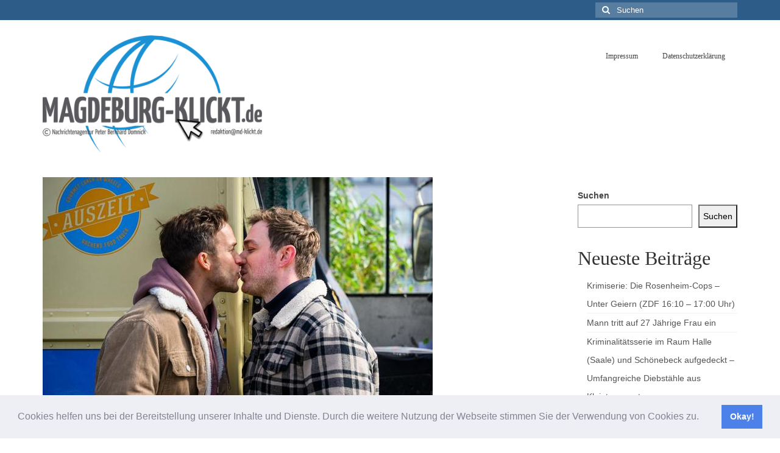

--- FILE ---
content_type: text/html; charset=UTF-8
request_url: https://www.magdeburg-klickt.de/krankenhausserie-bettys-diagnose-beziehungsprobleme-zdf-1925-2015-uhr/
body_size: 19617
content:
<!DOCTYPE html>
<html class="no-js" lang="de" id="html" prefix="og: http://ogp.me/ns# fb: http://ogp.me/ns/fb#" itemscope="itemscope" itemtype="https://schema.org/WebPage">
<head>
  <meta charset="UTF-8">
  <meta name="viewport" content="width=device-width, initial-scale=1.0">
  <meta http-equiv="X-UA-Compatible" content="IE=edge">
  <title>Krankenhausserie: Bettys Diagnose &#8211; Beziehungsprobleme (ZDF 19:25 – 20:15 Uhr) &#8211; Presseportal Magdeburg</title>
<meta name='robots' content='max-image-preview:large' />
	<style>img:is([sizes="auto" i], [sizes^="auto," i]) { contain-intrinsic-size: 3000px 1500px }</style>
	<link rel="alternate" type="application/rss+xml" title="Presseportal Magdeburg &raquo; Feed" href="https://www.magdeburg-klickt.de/feed/" />
<link rel="alternate" type="application/rss+xml" title="Presseportal Magdeburg &raquo; Kommentar-Feed" href="https://www.magdeburg-klickt.de/comments/feed/" />
		<!-- This site uses the Google Analytics by MonsterInsights plugin v9.9.0 - Using Analytics tracking - https://www.monsterinsights.com/ -->
		<!-- Note: MonsterInsights is not currently configured on this site. The site owner needs to authenticate with Google Analytics in the MonsterInsights settings panel. -->
					<!-- No tracking code set -->
				<!-- / Google Analytics by MonsterInsights -->
		<script type="text/javascript">
/* <![CDATA[ */
window._wpemojiSettings = {"baseUrl":"https:\/\/s.w.org\/images\/core\/emoji\/16.0.1\/72x72\/","ext":".png","svgUrl":"https:\/\/s.w.org\/images\/core\/emoji\/16.0.1\/svg\/","svgExt":".svg","source":{"wpemoji":"https:\/\/www.magdeburg-klickt.de\/wp-includes\/js\/wp-emoji.js?ver=6.8.3","twemoji":"https:\/\/www.magdeburg-klickt.de\/wp-includes\/js\/twemoji.js?ver=6.8.3"}};
/**
 * @output wp-includes/js/wp-emoji-loader.js
 */

/**
 * Emoji Settings as exported in PHP via _print_emoji_detection_script().
 * @typedef WPEmojiSettings
 * @type {object}
 * @property {?object} source
 * @property {?string} source.concatemoji
 * @property {?string} source.twemoji
 * @property {?string} source.wpemoji
 * @property {?boolean} DOMReady
 * @property {?Function} readyCallback
 */

/**
 * Support tests.
 * @typedef SupportTests
 * @type {object}
 * @property {?boolean} flag
 * @property {?boolean} emoji
 */

/**
 * IIFE to detect emoji support and load Twemoji if needed.
 *
 * @param {Window} window
 * @param {Document} document
 * @param {WPEmojiSettings} settings
 */
( function wpEmojiLoader( window, document, settings ) {
	if ( typeof Promise === 'undefined' ) {
		return;
	}

	var sessionStorageKey = 'wpEmojiSettingsSupports';
	var tests = [ 'flag', 'emoji' ];

	/**
	 * Checks whether the browser supports offloading to a Worker.
	 *
	 * @since 6.3.0
	 *
	 * @private
	 *
	 * @returns {boolean}
	 */
	function supportsWorkerOffloading() {
		return (
			typeof Worker !== 'undefined' &&
			typeof OffscreenCanvas !== 'undefined' &&
			typeof URL !== 'undefined' &&
			URL.createObjectURL &&
			typeof Blob !== 'undefined'
		);
	}

	/**
	 * @typedef SessionSupportTests
	 * @type {object}
	 * @property {number} timestamp
	 * @property {SupportTests} supportTests
	 */

	/**
	 * Get support tests from session.
	 *
	 * @since 6.3.0
	 *
	 * @private
	 *
	 * @returns {?SupportTests} Support tests, or null if not set or older than 1 week.
	 */
	function getSessionSupportTests() {
		try {
			/** @type {SessionSupportTests} */
			var item = JSON.parse(
				sessionStorage.getItem( sessionStorageKey )
			);
			if (
				typeof item === 'object' &&
				typeof item.timestamp === 'number' &&
				new Date().valueOf() < item.timestamp + 604800 && // Note: Number is a week in seconds.
				typeof item.supportTests === 'object'
			) {
				return item.supportTests;
			}
		} catch ( e ) {}
		return null;
	}

	/**
	 * Persist the supports in session storage.
	 *
	 * @since 6.3.0
	 *
	 * @private
	 *
	 * @param {SupportTests} supportTests Support tests.
	 */
	function setSessionSupportTests( supportTests ) {
		try {
			/** @type {SessionSupportTests} */
			var item = {
				supportTests: supportTests,
				timestamp: new Date().valueOf()
			};

			sessionStorage.setItem(
				sessionStorageKey,
				JSON.stringify( item )
			);
		} catch ( e ) {}
	}

	/**
	 * Checks if two sets of Emoji characters render the same visually.
	 *
	 * This is used to determine if the browser is rendering an emoji with multiple data points
	 * correctly. set1 is the emoji in the correct form, using a zero-width joiner. set2 is the emoji
	 * in the incorrect form, using a zero-width space. If the two sets render the same, then the browser
	 * does not support the emoji correctly.
	 *
	 * This function may be serialized to run in a Worker. Therefore, it cannot refer to variables from the containing
	 * scope. Everything must be passed by parameters.
	 *
	 * @since 4.9.0
	 *
	 * @private
	 *
	 * @param {CanvasRenderingContext2D} context 2D Context.
	 * @param {string} set1 Set of Emoji to test.
	 * @param {string} set2 Set of Emoji to test.
	 *
	 * @return {boolean} True if the two sets render the same.
	 */
	function emojiSetsRenderIdentically( context, set1, set2 ) {
		// Cleanup from previous test.
		context.clearRect( 0, 0, context.canvas.width, context.canvas.height );
		context.fillText( set1, 0, 0 );
		var rendered1 = new Uint32Array(
			context.getImageData(
				0,
				0,
				context.canvas.width,
				context.canvas.height
			).data
		);

		// Cleanup from previous test.
		context.clearRect( 0, 0, context.canvas.width, context.canvas.height );
		context.fillText( set2, 0, 0 );
		var rendered2 = new Uint32Array(
			context.getImageData(
				0,
				0,
				context.canvas.width,
				context.canvas.height
			).data
		);

		return rendered1.every( function ( rendered2Data, index ) {
			return rendered2Data === rendered2[ index ];
		} );
	}

	/**
	 * Checks if the center point of a single emoji is empty.
	 *
	 * This is used to determine if the browser is rendering an emoji with a single data point
	 * correctly. The center point of an incorrectly rendered emoji will be empty. A correctly
	 * rendered emoji will have a non-zero value at the center point.
	 *
	 * This function may be serialized to run in a Worker. Therefore, it cannot refer to variables from the containing
	 * scope. Everything must be passed by parameters.
	 *
	 * @since 6.8.2
	 *
	 * @private
	 *
	 * @param {CanvasRenderingContext2D} context 2D Context.
	 * @param {string} emoji Emoji to test.
	 *
	 * @return {boolean} True if the center point is empty.
	 */
	function emojiRendersEmptyCenterPoint( context, emoji ) {
		// Cleanup from previous test.
		context.clearRect( 0, 0, context.canvas.width, context.canvas.height );
		context.fillText( emoji, 0, 0 );

		// Test if the center point (16, 16) is empty (0,0,0,0).
		var centerPoint = context.getImageData(16, 16, 1, 1);
		for ( var i = 0; i < centerPoint.data.length; i++ ) {
			if ( centerPoint.data[ i ] !== 0 ) {
				// Stop checking the moment it's known not to be empty.
				return false;
			}
		}

		return true;
	}

	/**
	 * Determines if the browser properly renders Emoji that Twemoji can supplement.
	 *
	 * This function may be serialized to run in a Worker. Therefore, it cannot refer to variables from the containing
	 * scope. Everything must be passed by parameters.
	 *
	 * @since 4.2.0
	 *
	 * @private
	 *
	 * @param {CanvasRenderingContext2D} context 2D Context.
	 * @param {string} type Whether to test for support of "flag" or "emoji".
	 * @param {Function} emojiSetsRenderIdentically Reference to emojiSetsRenderIdentically function, needed due to minification.
	 * @param {Function} emojiRendersEmptyCenterPoint Reference to emojiRendersEmptyCenterPoint function, needed due to minification.
	 *
	 * @return {boolean} True if the browser can render emoji, false if it cannot.
	 */
	function browserSupportsEmoji( context, type, emojiSetsRenderIdentically, emojiRendersEmptyCenterPoint ) {
		var isIdentical;

		switch ( type ) {
			case 'flag':
				/*
				 * Test for Transgender flag compatibility. Added in Unicode 13.
				 *
				 * To test for support, we try to render it, and compare the rendering to how it would look if
				 * the browser doesn't render it correctly (white flag emoji + transgender symbol).
				 */
				isIdentical = emojiSetsRenderIdentically(
					context,
					'\uD83C\uDFF3\uFE0F\u200D\u26A7\uFE0F', // as a zero-width joiner sequence
					'\uD83C\uDFF3\uFE0F\u200B\u26A7\uFE0F' // separated by a zero-width space
				);

				if ( isIdentical ) {
					return false;
				}

				/*
				 * Test for Sark flag compatibility. This is the least supported of the letter locale flags,
				 * so gives us an easy test for full support.
				 *
				 * To test for support, we try to render it, and compare the rendering to how it would look if
				 * the browser doesn't render it correctly ([C] + [Q]).
				 */
				isIdentical = emojiSetsRenderIdentically(
					context,
					'\uD83C\uDDE8\uD83C\uDDF6', // as the sequence of two code points
					'\uD83C\uDDE8\u200B\uD83C\uDDF6' // as the two code points separated by a zero-width space
				);

				if ( isIdentical ) {
					return false;
				}

				/*
				 * Test for English flag compatibility. England is a country in the United Kingdom, it
				 * does not have a two letter locale code but rather a five letter sub-division code.
				 *
				 * To test for support, we try to render it, and compare the rendering to how it would look if
				 * the browser doesn't render it correctly (black flag emoji + [G] + [B] + [E] + [N] + [G]).
				 */
				isIdentical = emojiSetsRenderIdentically(
					context,
					// as the flag sequence
					'\uD83C\uDFF4\uDB40\uDC67\uDB40\uDC62\uDB40\uDC65\uDB40\uDC6E\uDB40\uDC67\uDB40\uDC7F',
					// with each code point separated by a zero-width space
					'\uD83C\uDFF4\u200B\uDB40\uDC67\u200B\uDB40\uDC62\u200B\uDB40\uDC65\u200B\uDB40\uDC6E\u200B\uDB40\uDC67\u200B\uDB40\uDC7F'
				);

				return ! isIdentical;
			case 'emoji':
				/*
				 * Does Emoji 16.0 cause the browser to go splat?
				 *
				 * To test for Emoji 16.0 support, try to render a new emoji: Splatter.
				 *
				 * The splatter emoji is a single code point emoji. Testing for browser support
				 * required testing the center point of the emoji to see if it is empty.
				 *
				 * 0xD83E 0xDEDF (\uD83E\uDEDF) == 🫟 Splatter.
				 *
				 * When updating this test, please ensure that the emoji is either a single code point
				 * or switch to using the emojiSetsRenderIdentically function and testing with a zero-width
				 * joiner vs a zero-width space.
				 */
				var notSupported = emojiRendersEmptyCenterPoint( context, '\uD83E\uDEDF' );
				return ! notSupported;
		}

		return false;
	}

	/**
	 * Checks emoji support tests.
	 *
	 * This function may be serialized to run in a Worker. Therefore, it cannot refer to variables from the containing
	 * scope. Everything must be passed by parameters.
	 *
	 * @since 6.3.0
	 *
	 * @private
	 *
	 * @param {string[]} tests Tests.
	 * @param {Function} browserSupportsEmoji Reference to browserSupportsEmoji function, needed due to minification.
	 * @param {Function} emojiSetsRenderIdentically Reference to emojiSetsRenderIdentically function, needed due to minification.
	 * @param {Function} emojiRendersEmptyCenterPoint Reference to emojiRendersEmptyCenterPoint function, needed due to minification.
	 *
	 * @return {SupportTests} Support tests.
	 */
	function testEmojiSupports( tests, browserSupportsEmoji, emojiSetsRenderIdentically, emojiRendersEmptyCenterPoint ) {
		var canvas;
		if (
			typeof WorkerGlobalScope !== 'undefined' &&
			self instanceof WorkerGlobalScope
		) {
			canvas = new OffscreenCanvas( 300, 150 ); // Dimensions are default for HTMLCanvasElement.
		} else {
			canvas = document.createElement( 'canvas' );
		}

		var context = canvas.getContext( '2d', { willReadFrequently: true } );

		/*
		 * Chrome on OS X added native emoji rendering in M41. Unfortunately,
		 * it doesn't work when the font is bolder than 500 weight. So, we
		 * check for bold rendering support to avoid invisible emoji in Chrome.
		 */
		context.textBaseline = 'top';
		context.font = '600 32px Arial';

		var supports = {};
		tests.forEach( function ( test ) {
			supports[ test ] = browserSupportsEmoji( context, test, emojiSetsRenderIdentically, emojiRendersEmptyCenterPoint );
		} );
		return supports;
	}

	/**
	 * Adds a script to the head of the document.
	 *
	 * @ignore
	 *
	 * @since 4.2.0
	 *
	 * @param {string} src The url where the script is located.
	 *
	 * @return {void}
	 */
	function addScript( src ) {
		var script = document.createElement( 'script' );
		script.src = src;
		script.defer = true;
		document.head.appendChild( script );
	}

	settings.supports = {
		everything: true,
		everythingExceptFlag: true
	};

	// Create a promise for DOMContentLoaded since the worker logic may finish after the event has fired.
	var domReadyPromise = new Promise( function ( resolve ) {
		document.addEventListener( 'DOMContentLoaded', resolve, {
			once: true
		} );
	} );

	// Obtain the emoji support from the browser, asynchronously when possible.
	new Promise( function ( resolve ) {
		var supportTests = getSessionSupportTests();
		if ( supportTests ) {
			resolve( supportTests );
			return;
		}

		if ( supportsWorkerOffloading() ) {
			try {
				// Note that the functions are being passed as arguments due to minification.
				var workerScript =
					'postMessage(' +
					testEmojiSupports.toString() +
					'(' +
					[
						JSON.stringify( tests ),
						browserSupportsEmoji.toString(),
						emojiSetsRenderIdentically.toString(),
						emojiRendersEmptyCenterPoint.toString()
					].join( ',' ) +
					'));';
				var blob = new Blob( [ workerScript ], {
					type: 'text/javascript'
				} );
				var worker = new Worker( URL.createObjectURL( blob ), { name: 'wpTestEmojiSupports' } );
				worker.onmessage = function ( event ) {
					supportTests = event.data;
					setSessionSupportTests( supportTests );
					worker.terminate();
					resolve( supportTests );
				};
				return;
			} catch ( e ) {}
		}

		supportTests = testEmojiSupports( tests, browserSupportsEmoji, emojiSetsRenderIdentically, emojiRendersEmptyCenterPoint );
		setSessionSupportTests( supportTests );
		resolve( supportTests );
	} )
		// Once the browser emoji support has been obtained from the session, finalize the settings.
		.then( function ( supportTests ) {
			/*
			 * Tests the browser support for flag emojis and other emojis, and adjusts the
			 * support settings accordingly.
			 */
			for ( var test in supportTests ) {
				settings.supports[ test ] = supportTests[ test ];

				settings.supports.everything =
					settings.supports.everything && settings.supports[ test ];

				if ( 'flag' !== test ) {
					settings.supports.everythingExceptFlag =
						settings.supports.everythingExceptFlag &&
						settings.supports[ test ];
				}
			}

			settings.supports.everythingExceptFlag =
				settings.supports.everythingExceptFlag &&
				! settings.supports.flag;

			// Sets DOMReady to false and assigns a ready function to settings.
			settings.DOMReady = false;
			settings.readyCallback = function () {
				settings.DOMReady = true;
			};
		} )
		.then( function () {
			return domReadyPromise;
		} )
		.then( function () {
			// When the browser can not render everything we need to load a polyfill.
			if ( ! settings.supports.everything ) {
				settings.readyCallback();

				var src = settings.source || {};

				if ( src.concatemoji ) {
					addScript( src.concatemoji );
				} else if ( src.wpemoji && src.twemoji ) {
					addScript( src.twemoji );
					addScript( src.wpemoji );
				}
			}
		} );
} )( window, document, window._wpemojiSettings );

/* ]]> */
</script>
<style id='wp-emoji-styles-inline-css' type='text/css'>

	img.wp-smiley, img.emoji {
		display: inline !important;
		border: none !important;
		box-shadow: none !important;
		height: 1em !important;
		width: 1em !important;
		margin: 0 0.07em !important;
		vertical-align: -0.1em !important;
		background: none !important;
		padding: 0 !important;
	}
</style>
<link rel='stylesheet' id='wp-block-library-css' href='https://www.magdeburg-klickt.de/wp-includes/css/dist/block-library/style.css?ver=6.8.3' type='text/css' media='all' />
<style id='classic-theme-styles-inline-css' type='text/css'>
/**
 * These rules are needed for backwards compatibility.
 * They should match the button element rules in the base theme.json file.
 */
.wp-block-button__link {
	color: #ffffff;
	background-color: #32373c;
	border-radius: 9999px; /* 100% causes an oval, but any explicit but really high value retains the pill shape. */

	/* This needs a low specificity so it won't override the rules from the button element if defined in theme.json. */
	box-shadow: none;
	text-decoration: none;

	/* The extra 2px are added to size solids the same as the outline versions.*/
	padding: calc(0.667em + 2px) calc(1.333em + 2px);

	font-size: 1.125em;
}

.wp-block-file__button {
	background: #32373c;
	color: #ffffff;
	text-decoration: none;
}

</style>
<style id='global-styles-inline-css' type='text/css'>
:root{--wp--preset--aspect-ratio--square: 1;--wp--preset--aspect-ratio--4-3: 4/3;--wp--preset--aspect-ratio--3-4: 3/4;--wp--preset--aspect-ratio--3-2: 3/2;--wp--preset--aspect-ratio--2-3: 2/3;--wp--preset--aspect-ratio--16-9: 16/9;--wp--preset--aspect-ratio--9-16: 9/16;--wp--preset--color--black: #000;--wp--preset--color--cyan-bluish-gray: #abb8c3;--wp--preset--color--white: #fff;--wp--preset--color--pale-pink: #f78da7;--wp--preset--color--vivid-red: #cf2e2e;--wp--preset--color--luminous-vivid-orange: #ff6900;--wp--preset--color--luminous-vivid-amber: #fcb900;--wp--preset--color--light-green-cyan: #7bdcb5;--wp--preset--color--vivid-green-cyan: #00d084;--wp--preset--color--pale-cyan-blue: #8ed1fc;--wp--preset--color--vivid-cyan-blue: #0693e3;--wp--preset--color--vivid-purple: #9b51e0;--wp--preset--color--virtue-primary: #2d5c88;--wp--preset--color--virtue-primary-light: #6c8dab;--wp--preset--color--very-light-gray: #eee;--wp--preset--color--very-dark-gray: #444;--wp--preset--gradient--vivid-cyan-blue-to-vivid-purple: linear-gradient(135deg,rgba(6,147,227,1) 0%,rgb(155,81,224) 100%);--wp--preset--gradient--light-green-cyan-to-vivid-green-cyan: linear-gradient(135deg,rgb(122,220,180) 0%,rgb(0,208,130) 100%);--wp--preset--gradient--luminous-vivid-amber-to-luminous-vivid-orange: linear-gradient(135deg,rgba(252,185,0,1) 0%,rgba(255,105,0,1) 100%);--wp--preset--gradient--luminous-vivid-orange-to-vivid-red: linear-gradient(135deg,rgba(255,105,0,1) 0%,rgb(207,46,46) 100%);--wp--preset--gradient--very-light-gray-to-cyan-bluish-gray: linear-gradient(135deg,rgb(238,238,238) 0%,rgb(169,184,195) 100%);--wp--preset--gradient--cool-to-warm-spectrum: linear-gradient(135deg,rgb(74,234,220) 0%,rgb(151,120,209) 20%,rgb(207,42,186) 40%,rgb(238,44,130) 60%,rgb(251,105,98) 80%,rgb(254,248,76) 100%);--wp--preset--gradient--blush-light-purple: linear-gradient(135deg,rgb(255,206,236) 0%,rgb(152,150,240) 100%);--wp--preset--gradient--blush-bordeaux: linear-gradient(135deg,rgb(254,205,165) 0%,rgb(254,45,45) 50%,rgb(107,0,62) 100%);--wp--preset--gradient--luminous-dusk: linear-gradient(135deg,rgb(255,203,112) 0%,rgb(199,81,192) 50%,rgb(65,88,208) 100%);--wp--preset--gradient--pale-ocean: linear-gradient(135deg,rgb(255,245,203) 0%,rgb(182,227,212) 50%,rgb(51,167,181) 100%);--wp--preset--gradient--electric-grass: linear-gradient(135deg,rgb(202,248,128) 0%,rgb(113,206,126) 100%);--wp--preset--gradient--midnight: linear-gradient(135deg,rgb(2,3,129) 0%,rgb(40,116,252) 100%);--wp--preset--font-size--small: 13px;--wp--preset--font-size--medium: 20px;--wp--preset--font-size--large: 36px;--wp--preset--font-size--x-large: 42px;--wp--preset--spacing--20: 0.44rem;--wp--preset--spacing--30: 0.67rem;--wp--preset--spacing--40: 1rem;--wp--preset--spacing--50: 1.5rem;--wp--preset--spacing--60: 2.25rem;--wp--preset--spacing--70: 3.38rem;--wp--preset--spacing--80: 5.06rem;--wp--preset--shadow--natural: 6px 6px 9px rgba(0, 0, 0, 0.2);--wp--preset--shadow--deep: 12px 12px 50px rgba(0, 0, 0, 0.4);--wp--preset--shadow--sharp: 6px 6px 0px rgba(0, 0, 0, 0.2);--wp--preset--shadow--outlined: 6px 6px 0px -3px rgba(255, 255, 255, 1), 6px 6px rgba(0, 0, 0, 1);--wp--preset--shadow--crisp: 6px 6px 0px rgba(0, 0, 0, 1);}:where(.is-layout-flex){gap: 0.5em;}:where(.is-layout-grid){gap: 0.5em;}body .is-layout-flex{display: flex;}.is-layout-flex{flex-wrap: wrap;align-items: center;}.is-layout-flex > :is(*, div){margin: 0;}body .is-layout-grid{display: grid;}.is-layout-grid > :is(*, div){margin: 0;}:where(.wp-block-columns.is-layout-flex){gap: 2em;}:where(.wp-block-columns.is-layout-grid){gap: 2em;}:where(.wp-block-post-template.is-layout-flex){gap: 1.25em;}:where(.wp-block-post-template.is-layout-grid){gap: 1.25em;}.has-black-color{color: var(--wp--preset--color--black) !important;}.has-cyan-bluish-gray-color{color: var(--wp--preset--color--cyan-bluish-gray) !important;}.has-white-color{color: var(--wp--preset--color--white) !important;}.has-pale-pink-color{color: var(--wp--preset--color--pale-pink) !important;}.has-vivid-red-color{color: var(--wp--preset--color--vivid-red) !important;}.has-luminous-vivid-orange-color{color: var(--wp--preset--color--luminous-vivid-orange) !important;}.has-luminous-vivid-amber-color{color: var(--wp--preset--color--luminous-vivid-amber) !important;}.has-light-green-cyan-color{color: var(--wp--preset--color--light-green-cyan) !important;}.has-vivid-green-cyan-color{color: var(--wp--preset--color--vivid-green-cyan) !important;}.has-pale-cyan-blue-color{color: var(--wp--preset--color--pale-cyan-blue) !important;}.has-vivid-cyan-blue-color{color: var(--wp--preset--color--vivid-cyan-blue) !important;}.has-vivid-purple-color{color: var(--wp--preset--color--vivid-purple) !important;}.has-black-background-color{background-color: var(--wp--preset--color--black) !important;}.has-cyan-bluish-gray-background-color{background-color: var(--wp--preset--color--cyan-bluish-gray) !important;}.has-white-background-color{background-color: var(--wp--preset--color--white) !important;}.has-pale-pink-background-color{background-color: var(--wp--preset--color--pale-pink) !important;}.has-vivid-red-background-color{background-color: var(--wp--preset--color--vivid-red) !important;}.has-luminous-vivid-orange-background-color{background-color: var(--wp--preset--color--luminous-vivid-orange) !important;}.has-luminous-vivid-amber-background-color{background-color: var(--wp--preset--color--luminous-vivid-amber) !important;}.has-light-green-cyan-background-color{background-color: var(--wp--preset--color--light-green-cyan) !important;}.has-vivid-green-cyan-background-color{background-color: var(--wp--preset--color--vivid-green-cyan) !important;}.has-pale-cyan-blue-background-color{background-color: var(--wp--preset--color--pale-cyan-blue) !important;}.has-vivid-cyan-blue-background-color{background-color: var(--wp--preset--color--vivid-cyan-blue) !important;}.has-vivid-purple-background-color{background-color: var(--wp--preset--color--vivid-purple) !important;}.has-black-border-color{border-color: var(--wp--preset--color--black) !important;}.has-cyan-bluish-gray-border-color{border-color: var(--wp--preset--color--cyan-bluish-gray) !important;}.has-white-border-color{border-color: var(--wp--preset--color--white) !important;}.has-pale-pink-border-color{border-color: var(--wp--preset--color--pale-pink) !important;}.has-vivid-red-border-color{border-color: var(--wp--preset--color--vivid-red) !important;}.has-luminous-vivid-orange-border-color{border-color: var(--wp--preset--color--luminous-vivid-orange) !important;}.has-luminous-vivid-amber-border-color{border-color: var(--wp--preset--color--luminous-vivid-amber) !important;}.has-light-green-cyan-border-color{border-color: var(--wp--preset--color--light-green-cyan) !important;}.has-vivid-green-cyan-border-color{border-color: var(--wp--preset--color--vivid-green-cyan) !important;}.has-pale-cyan-blue-border-color{border-color: var(--wp--preset--color--pale-cyan-blue) !important;}.has-vivid-cyan-blue-border-color{border-color: var(--wp--preset--color--vivid-cyan-blue) !important;}.has-vivid-purple-border-color{border-color: var(--wp--preset--color--vivid-purple) !important;}.has-vivid-cyan-blue-to-vivid-purple-gradient-background{background: var(--wp--preset--gradient--vivid-cyan-blue-to-vivid-purple) !important;}.has-light-green-cyan-to-vivid-green-cyan-gradient-background{background: var(--wp--preset--gradient--light-green-cyan-to-vivid-green-cyan) !important;}.has-luminous-vivid-amber-to-luminous-vivid-orange-gradient-background{background: var(--wp--preset--gradient--luminous-vivid-amber-to-luminous-vivid-orange) !important;}.has-luminous-vivid-orange-to-vivid-red-gradient-background{background: var(--wp--preset--gradient--luminous-vivid-orange-to-vivid-red) !important;}.has-very-light-gray-to-cyan-bluish-gray-gradient-background{background: var(--wp--preset--gradient--very-light-gray-to-cyan-bluish-gray) !important;}.has-cool-to-warm-spectrum-gradient-background{background: var(--wp--preset--gradient--cool-to-warm-spectrum) !important;}.has-blush-light-purple-gradient-background{background: var(--wp--preset--gradient--blush-light-purple) !important;}.has-blush-bordeaux-gradient-background{background: var(--wp--preset--gradient--blush-bordeaux) !important;}.has-luminous-dusk-gradient-background{background: var(--wp--preset--gradient--luminous-dusk) !important;}.has-pale-ocean-gradient-background{background: var(--wp--preset--gradient--pale-ocean) !important;}.has-electric-grass-gradient-background{background: var(--wp--preset--gradient--electric-grass) !important;}.has-midnight-gradient-background{background: var(--wp--preset--gradient--midnight) !important;}.has-small-font-size{font-size: var(--wp--preset--font-size--small) !important;}.has-medium-font-size{font-size: var(--wp--preset--font-size--medium) !important;}.has-large-font-size{font-size: var(--wp--preset--font-size--large) !important;}.has-x-large-font-size{font-size: var(--wp--preset--font-size--x-large) !important;}
:where(.wp-block-post-template.is-layout-flex){gap: 1.25em;}:where(.wp-block-post-template.is-layout-grid){gap: 1.25em;}
:where(.wp-block-columns.is-layout-flex){gap: 2em;}:where(.wp-block-columns.is-layout-grid){gap: 2em;}
:root :where(.wp-block-pullquote){font-size: 1.5em;line-height: 1.6;}
</style>
<link rel='stylesheet' id='inf-font-awesome-css' href='https://www.magdeburg-klickt.de/wp-content/plugins/blog-designer-pack-pro/assets/css/font-awesome.min.css?ver=3.4.3' type='text/css' media='all' />
<link rel='stylesheet' id='owl-carousel-css' href='https://www.magdeburg-klickt.de/wp-content/plugins/blog-designer-pack-pro/assets/css/owl.carousel.min.css?ver=3.4.3' type='text/css' media='all' />
<link rel='stylesheet' id='bdpp-public-style-css' href='https://www.magdeburg-klickt.de/wp-content/plugins/blog-designer-pack-pro/assets/css/bdpp-public.css?ver=3.4.3' type='text/css' media='all' />
<link rel='stylesheet' id='parent-style-css' href='https://www.magdeburg-klickt.de/wp-content/themes/virtue/style.css?ver=6.8.3' type='text/css' media='all' />
<link rel='stylesheet' id='cookieconsent-css' href='https://www.magdeburg-klickt.de/wp-content/plugins/ga-germanized/assets/css/cookieconsent.css?ver=3.1.1' type='text/css' media='all' />
<link rel='stylesheet' id='__EPYT__style-css' href='https://www.magdeburg-klickt.de/wp-content/plugins/youtube-embed-plus/styles/ytprefs.css?ver=14.2.3' type='text/css' media='all' />
<style id='__EPYT__style-inline-css' type='text/css'>

                .epyt-gallery-thumb {
                        width: 33.333%;
                }
                
</style>
<link rel='stylesheet' id='virtue_theme-css' href='https://www.magdeburg-klickt.de/wp-content/themes/virtue/assets/css/virtue.css?ver=3.4.13' type='text/css' media='all' />
<link rel='stylesheet' id='virtue_skin-css' href='https://www.magdeburg-klickt.de/wp-content/themes/virtue/assets/css/skins/default.css?ver=3.4.13' type='text/css' media='all' />
<link rel='stylesheet' id='virtue_child-css' href='https://www.magdeburg-klickt.de/wp-content/themes/virtue-child/style.css?ver=1.0.0' type='text/css' media='all' />
<script type="text/javascript" src="https://www.magdeburg-klickt.de/wp-includes/js/jquery/jquery.js?ver=3.7.1" id="jquery-core-js"></script>
<script type="text/javascript" src="https://www.magdeburg-klickt.de/wp-includes/js/jquery/jquery-migrate.js?ver=3.4.1" id="jquery-migrate-js"></script>
<script type="text/javascript" id="responsive-block-control-js-extra">
/* <![CDATA[ */
var responsiveBlockControlOptions = {"breakPoints":{"base":0,"mobile":320,"tablet":740,"desktop":980,"wide":1480},"addCssToHead":"1"};
/* ]]> */
</script>
<script type="text/javascript" src="https://www.magdeburg-klickt.de/wp-content/plugins/responsive-block-control/build/js/responsive-block-control-public.js?ver=1.2.9" id="responsive-block-control-js"></script>
<!--[if lt IE 9]>
<script type="text/javascript" src="https://www.magdeburg-klickt.de/wp-content/themes/virtue/assets/js/vendor/respond.min.js?ver=6.8.3" id="virtue-respond-js"></script>
<![endif]-->
<script type="text/javascript" id="__ytprefs__-js-extra">
/* <![CDATA[ */
var _EPYT_ = {"ajaxurl":"https:\/\/www.magdeburg-klickt.de\/wp-admin\/admin-ajax.php","security":"62638dce06","gallery_scrolloffset":"20","eppathtoscripts":"https:\/\/www.magdeburg-klickt.de\/wp-content\/plugins\/youtube-embed-plus\/scripts\/","eppath":"https:\/\/www.magdeburg-klickt.de\/wp-content\/plugins\/youtube-embed-plus\/","epresponsiveselector":"[\"iframe.__youtube_prefs_widget__\"]","epdovol":"1","version":"14.2.3","evselector":"iframe.__youtube_prefs__[src], iframe[src*=\"youtube.com\/embed\/\"], iframe[src*=\"youtube-nocookie.com\/embed\/\"]","ajax_compat":"","maxres_facade":"eager","ytapi_load":"light","pause_others":"","stopMobileBuffer":"1","facade_mode":"","not_live_on_channel":""};
/* ]]> */
</script>
<script type="text/javascript" src="https://www.magdeburg-klickt.de/wp-content/plugins/youtube-embed-plus/scripts/ytprefs.js?ver=14.2.3" id="__ytprefs__-js"></script>
<link rel="https://api.w.org/" href="https://www.magdeburg-klickt.de/wp-json/" /><link rel="alternate" title="JSON" type="application/json" href="https://www.magdeburg-klickt.de/wp-json/wp/v2/posts/128464" /><link rel="EditURI" type="application/rsd+xml" title="RSD" href="https://www.magdeburg-klickt.de/xmlrpc.php?rsd" />
<meta name="generator" content="WordPress 6.8.3" />
<link rel="canonical" href="https://www.magdeburg-klickt.de/krankenhausserie-bettys-diagnose-beziehungsprobleme-zdf-1925-2015-uhr/" />
<link rel='shortlink' href='https://www.magdeburg-klickt.de/?p=128464' />
<link rel="alternate" title="oEmbed (JSON)" type="application/json+oembed" href="https://www.magdeburg-klickt.de/wp-json/oembed/1.0/embed?url=https%3A%2F%2Fwww.magdeburg-klickt.de%2Fkrankenhausserie-bettys-diagnose-beziehungsprobleme-zdf-1925-2015-uhr%2F" />
<link rel="alternate" title="oEmbed (XML)" type="text/xml+oembed" href="https://www.magdeburg-klickt.de/wp-json/oembed/1.0/embed?url=https%3A%2F%2Fwww.magdeburg-klickt.de%2Fkrankenhausserie-bettys-diagnose-beziehungsprobleme-zdf-1925-2015-uhr%2F&#038;format=xml" />
<script async src="https://www.googletagmanager.com/gtag/js?id=G-ZM4VYDNX66"></script><script>
				window.dataLayer = window.dataLayer || [];
				function gtag(){dataLayer.push(arguments);}
				gtag('js', new Date());gtag('config', 'G-ZM4VYDNX66', {"anonymize_ip":true,"allow_display_features":false,"link_attribution":false});</script><style type="text/css">#logo {padding-top:25px;}#logo {padding-bottom:10px;}#logo {margin-left:0px;}#logo {margin-right:0px;}#nav-main {margin-top:40px;}#nav-main {margin-bottom:10px;}.headerfont, .tp-caption {font-family:Lato;}.topbarmenu ul li {font-family:Lato;}input[type=number]::-webkit-inner-spin-button, input[type=number]::-webkit-outer-spin-button { -webkit-appearance: none; margin: 0; } input[type=number] {-moz-appearance: textfield;}.quantity input::-webkit-outer-spin-button,.quantity input::-webkit-inner-spin-button {display: none;}.product_item .product_details h5 {text-transform: none;}.product_item .product_details h5 {min-height:40px;}.entry-content p { margin-bottom:16px;}</style><meta name="redi-version" content="1.2.7" /><link rel="icon" href="https://www.magdeburg-klickt.de/wp-content/uploads/2023/04/favicon-150x150.jpg" sizes="32x32" />
<link rel="icon" href="https://www.magdeburg-klickt.de/wp-content/uploads/2023/04/favicon.jpg" sizes="192x192" />
<link rel="apple-touch-icon" href="https://www.magdeburg-klickt.de/wp-content/uploads/2023/04/favicon.jpg" />
<meta name="msapplication-TileImage" content="https://www.magdeburg-klickt.de/wp-content/uploads/2023/04/favicon.jpg" />
		<style type="text/css" id="wp-custom-css">
			.bdpp-post-grid-wrap.bdpp-design-2 .bdpp-post-margin-content{
    margin: -25px auto 0 auto;
}
.bdp-post-grid-main.bdp-design-2 .bdp-post-margin-content {padding:10px}
h2.bdp-post-title{font-size:15pt;line-height:19pt;font-weight:bold;}

span.bdp-post-meta-innr{font-size:9pt}
.bdpp-post-img-bg {max-height:250px;}
h2.bdp-post-title{font-size:1.5em;}
h2.bdpp-post-title{font-size:17pt;}		</style>
		<style type="text/css" title="dynamic-css" class="options-output">header #logo a.brand,.logofont{font-family:Lato;line-height:40px;font-weight:400;font-style:normal;font-size:32px;}.kad_tagline{font-family:Lato;line-height:20px;font-weight:400;font-style:normal;color:#444444;font-size:14px;}.product_item .product_details h5{font-family:Lato;line-height:20px;font-weight:normal;font-style:700;font-size:16px;}h1{font-family:Lato;line-height:40px;font-weight:normal;font-style:400;font-size:38px;}h2{font-family:Lato;line-height:40px;font-weight:normal;font-style:normal;font-size:32px;}h3{font-family:Lato;line-height:40px;font-weight:normal;font-style:400;font-size:28px;}h4{font-family:Lato;line-height:40px;font-weight:normal;font-style:400;font-size:24px;}h5{font-family:Lato;line-height:24px;font-weight:normal;font-style:700;font-size:18px;}body{font-family:Verdana, Geneva, sans-serif;line-height:20px;font-weight:normal;font-style:400;font-size:14px;}#nav-main ul.sf-menu a{font-family:Lato;line-height:18px;font-weight:normal;font-style:400;font-size:12px;}#nav-second ul.sf-menu a{font-family:Lato;line-height:22px;font-weight:normal;font-style:400;font-size:18px;}.kad-nav-inner .kad-mnav, .kad-mobile-nav .kad-nav-inner li a,.nav-trigger-case{font-family:Lato;line-height:20px;font-weight:normal;font-style:400;font-size:16px;}</style>
<!-- START - Open Graph and Twitter Card Tags 3.3.5 -->
 <!-- Facebook Open Graph -->
  <meta property="og:locale" content="de_DE"/>
  <meta property="og:site_name" content="Presseportal Magdeburg"/>
  <meta property="og:title" content="Krankenhausserie: Bettys Diagnose - Beziehungsprobleme (ZDF 19:25 – 20:15 Uhr)"/>
  <meta property="og:url" content="https://www.magdeburg-klickt.de/krankenhausserie-bettys-diagnose-beziehungsprobleme-zdf-1925-2015-uhr/"/>
  <meta property="og:type" content="article"/>
  <meta property="og:description" content="Dr. Paul Eckart ist mit Ron im Liebesglück. Doch dann erfährt er bei einem gemeinsamen Abend, dass Anne und Ron mehr verbindet als nur ihre langjährige Freundschaft.



Betty will ihre Schulden abbezahlen und schuftet nach ihren Schichten in der Würstchenbude. Doch lange hält sie der Doppelbelastung"/>
  <meta property="og:image" content="https://www.magdeburg-klickt.de/wp-content/uploads/2023/12/beziehungsprobleme-102_1280x720.jpg"/>
  <meta property="og:image:url" content="https://www.magdeburg-klickt.de/wp-content/uploads/2023/12/beziehungsprobleme-102_1280x720.jpg"/>
  <meta property="og:image:secure_url" content="https://www.magdeburg-klickt.de/wp-content/uploads/2023/12/beziehungsprobleme-102_1280x720.jpg"/>
  <meta property="article:published_time" content="2025-08-22T16:30:00+02:00"/>
  <meta property="article:modified_time" content="2025-08-22T16:10:30+02:00" />
  <meta property="og:updated_time" content="2025-08-22T16:10:30+02:00" />
  <meta property="article:section" content="Mediathek"/>
 <!-- Google+ / Schema.org -->
 <!-- Twitter Cards -->
  <meta name="twitter:title" content="Krankenhausserie: Bettys Diagnose - Beziehungsprobleme (ZDF 19:25 – 20:15 Uhr)"/>
  <meta name="twitter:url" content="https://www.magdeburg-klickt.de/krankenhausserie-bettys-diagnose-beziehungsprobleme-zdf-1925-2015-uhr/"/>
  <meta name="twitter:description" content="Dr. Paul Eckart ist mit Ron im Liebesglück. Doch dann erfährt er bei einem gemeinsamen Abend, dass Anne und Ron mehr verbindet als nur ihre langjährige Freundschaft.



Betty will ihre Schulden abbezahlen und schuftet nach ihren Schichten in der Würstchenbude. Doch lange hält sie der Doppelbelastung"/>
  <meta name="twitter:image" content="https://www.magdeburg-klickt.de/wp-content/uploads/2023/12/beziehungsprobleme-102_1280x720.jpg"/>
  <meta name="twitter:card" content="summary_large_image"/>
 <!-- SEO -->
 <!-- Misc. tags -->
 <!-- is_singular -->
<!-- END - Open Graph and Twitter Card Tags 3.3.5 -->
	
</head>
<body class="wp-singular post-template-default single single-post postid-128464 single-format-standard wp-embed-responsive wp-theme-virtue wp-child-theme-virtue-child wide krankenhausserie-bettys-diagnose-beziehungsprobleme-zdf-1925-2015-uhr">
	<div id="kt-skip-link"><a href="#content">Skip to Main Content</a></div>
	<div id="wrapper" class="container">
	<header class="banner headerclass" itemscope itemtype="https://schema.org/WPHeader">
	<div id="topbar" class="topclass">
	<div class="container">
		<div class="row">
			<div class="col-md-6 col-sm-6 kad-topbar-left">
				<div class="topbarmenu clearfix">
								</div>
			</div><!-- close col-md-6 --> 
			<div class="col-md-6 col-sm-6 kad-topbar-right">
				<div id="topbar-search" class="topbar-widget">
					<form role="search" method="get" class="form-search" action="https://www.magdeburg-klickt.de/">
	<label>
		<span class="screen-reader-text">Suche nach:</span>
		<input type="text" value="" name="s" class="search-query" placeholder="Suchen">
	</label>
	<button type="submit" class="search-icon"><i class="icon-search"></i></button>
</form>				</div>
			</div> <!-- close col-md-6-->
		</div> <!-- Close Row -->
	</div> <!-- Close Container -->
</div>	<div class="container">
		<div class="row">
			<div class="col-md-4 clearfix kad-header-left">
				<div id="logo" class="logocase">
					<a class="brand logofont" href="https://www.magdeburg-klickt.de/">
													<div id="thelogo">
								<img src="https://www.magdeburg-klickt.de/wp-content/uploads/2021/11/Logo_erde_md-klickt.png" alt="Presseportal Magdeburg" width="800" height="428" class="kad-standard-logo" />
															</div>
												</a>
									</div> <!-- Close #logo -->
			</div><!-- close logo span -->
							<div class="col-md-8 kad-header-right">
					<nav id="nav-main" class="clearfix" itemscope itemtype="https://schema.org/SiteNavigationElement">
						<ul id="menu-hauptmenue" class="sf-menu"><li  class=" menu-item-2170"><a href="https://www.magdeburg-klickt.de/impressum/"><span>Impressum</span></a></li>
<li  class=" menu-item-2169"><a href="https://www.magdeburg-klickt.de/datenschutzerklaerung/"><span>Datenschutzerklärung</span></a></li>
</ul>					</nav> 
				</div> <!-- Close menuclass-->
			       
		</div> <!-- Close Row -->
					<div id="mobile-nav-trigger" class="nav-trigger">
				<button class="nav-trigger-case mobileclass collapsed" data-toggle="collapse" data-target=".kad-nav-collapse">
					<span class="kad-navbtn"><i class="icon-reorder"></i></span>
					<span class="kad-menu-name">Menü</span>
				</button>
			</div>
			<div id="kad-mobile-nav" class="kad-mobile-nav">
				<div class="kad-nav-inner mobileclass">
					<div class="kad-nav-collapse">
					<ul id="menu-hauptmenue-1" class="kad-mnav"><li  class=" menu-item-2170"><a href="https://www.magdeburg-klickt.de/impressum/"><span>Impressum</span></a></li>
<li  class=" menu-item-2169"><a href="https://www.magdeburg-klickt.de/datenschutzerklaerung/"><span>Datenschutzerklärung</span></a></li>
</ul>					</div>
				</div>
			</div>
		 
	</div> <!-- Close Container -->
	</header>
	<div class="wrap contentclass" role="document">

	<div id="content" class="container">
	<div class="row single-article" itemscope itemtype="https://schema.org/BlogPosting">
		<div class="main col-lg-9 col-md-8" role="main">
					<article class="post-128464 post type-post status-publish format-standard has-post-thumbnail hentry category-mediathek tag-bettysdiagnose tag-beziehungsprobleme tag-fernsehen tag-film tag-filmothek tag-filmtipp tag-krankenhausserie tag-mdklickt tag-mediathek tag-presseportal tag-unterhaltung">
			<div class="imghoverclass"><a href="https://www.magdeburg-klickt.de/wp-content/uploads/2023/12/beziehungsprobleme-102_1280x720.jpg" data-rel="lightbox" itemprop="image" itemscope itemtype="https://schema.org/ImageObject"><img src="https://www.magdeburg-klickt.de/wp-content/uploads/2023/12/beziehungsprobleme-102_1280x720.jpg" width="640" height="360" srcset="https://www.magdeburg-klickt.de/wp-content/uploads/2023/12/beziehungsprobleme-102_1280x720.jpg 640w, https://www.magdeburg-klickt.de/wp-content/uploads/2023/12/beziehungsprobleme-102_1280x720-300x169.jpg 300w" sizes="(max-width: 640px) 100vw, 640px" class="kt-slider-image" alt=""><meta itemprop="url" content="https://www.magdeburg-klickt.de/wp-content/uploads/2023/12/beziehungsprobleme-102_1280x720.jpg"><meta itemprop="width" content="640"><meta itemprop="height" content="360"></a></div><div class="postmeta updated color_gray">
	<div class="postdate bg-lightgray headerfont">
		<meta itemprop="datePublished" content="2025-08-22T16:10:30+02:00">
		<span class="postday">22</span>
		Aug. 2025	</div>
</div>				<header>

				<h1 class="entry-title" itemprop="name headline">Krankenhausserie: Bettys Diagnose &#8211; Beziehungsprobleme (ZDF 19:25 – 20:15 Uhr)</h1><div class="subhead">
    <span class="postauthortop author vcard">
    <i class="icon-user"></i> von  <span itemprop="author"><a href="https://www.magdeburg-klickt.de/author/pdppadmin/" class="fn" rel="author">ppadmin</a></span> |</span>
      
    <span class="postedintop"><i class="icon-folder-open"></i> Veröffentlicht in: <a href="https://www.magdeburg-klickt.de/category/mediathek/" rel="category tag">Mediathek</a></span>     <span class="kad-hidepostedin">|</span>
    <span class="postcommentscount">
    <i class="icon-comments-alt"></i> 0    </span>
</div>				
				</header>

				<div class="entry-content" itemprop="articleBody">
					<p><strong>Dr. Paul Eckart ist mit Ron im Liebesglück. Doch dann erfährt er bei einem gemeinsamen Abend, dass Anne und Ron mehr verbindet als nur ihre langjährige Freundschaft.</strong></p><p>Betty will ihre Schulden abbezahlen und schuftet nach ihren Schichten in der Würstchenbude. Doch lange hält sie der Doppelbelastung nicht stand, und sie kippt um. Als sich Dr. Walden besorgt um sie kümmert, beichtet sie ihm, wie hoch ihre Schulden wirklich sind.</p><p>Laufzeit: 50 Minuten<br>Genre: Krankenhausserie, D 2023<br>Regie: Jurij Neumann<br>FSK: 12</p><p>Darsteller:</p><p>Elisabeth &#8222;Betty&#8220; Hertz &#8211; Henrike Hahn<br>Dr. Julius Walden &#8211; Constantin Lücke<br>Dr. Helena von Arnstett &#8211; Claudia Hiersche<br>Rike Köhler &#8211; Isabell Horn<br>Lukas Hilpert &#8211; Niklas Löffler<br>Prof. Dr. Alexander von Arnstett &#8211; Florian Fitz<br>Dr. Paul Eckart &#8211; Florian Frowein<br>Dr. Nadira Abbas &#8211; Yasmina Djaballah<br>Mechthild Puhl &#8211; Sybille J. Schedwill</p><p>Gleich hier anschauen &#8230;</p><iframe src="https://ngp.zdf.de/miniplayer/embed/?mediaID=%2Fzdf%2Fserien%2Fbettys-diagnose%2Fbeziehungsprobleme-100" width="640" height="360" frameborder="0" allowfullscreen></iframe><div class="shariff shariff-align-center shariff-widget-align-center"><ul class="shariff-buttons theme-round orientation-horizontal buttonsize-small"><li class="shariff-button facebook" style="background-color:#4273c8"><a href="https://www.facebook.com/sharer/sharer.php?u=https%3A%2F%2Fwww.magdeburg-klickt.de%2Fkrankenhausserie-bettys-diagnose-beziehungsprobleme-zdf-1925-2015-uhr%2F" title="Bei Facebook teilen" aria-label="Bei Facebook teilen" role="button" rel="nofollow" class="shariff-link" style="; background-color:#EB0606; color:#fff" target="_blank"><span class="shariff-icon" style=""><svg width="32px" height="20px" xmlns="http://www.w3.org/2000/svg" viewBox="0 0 18 32"><path fill="#3b5998" d="M17.1 0.2v4.7h-2.8q-1.5 0-2.1 0.6t-0.5 1.9v3.4h5.2l-0.7 5.3h-4.5v13.6h-5.5v-13.6h-4.5v-5.3h4.5v-3.9q0-3.3 1.9-5.2t5-1.8q2.6 0 4.1 0.2z"/></svg></span></a></li><li class="shariff-button twitter" style="background-color:#595959"><a href="https://twitter.com/share?url=https%3A%2F%2Fwww.magdeburg-klickt.de%2Fkrankenhausserie-bettys-diagnose-beziehungsprobleme-zdf-1925-2015-uhr%2F&text=Krankenhausserie%3A%20Bettys%20Diagnose%20%E2%80%93%20Beziehungsprobleme%20%28ZDF%2019%3A25%20%E2%80%93%2020%3A15%20Uhr%29" title="Bei X teilen" aria-label="Bei X teilen" role="button" rel="noopener nofollow" class="shariff-link" style="; background-color:#EB0606; color:#fff" target="_blank"><span class="shariff-icon" style=""><svg width="32px" height="20px" xmlns="http://www.w3.org/2000/svg" viewBox="0 0 24 24"><path fill="#000" d="M14.258 10.152L23.176 0h-2.113l-7.747 8.813L7.133 0H0l9.352 13.328L0 23.973h2.113l8.176-9.309 6.531 9.309h7.133zm-2.895 3.293l-.949-1.328L2.875 1.56h3.246l6.086 8.523.945 1.328 7.91 11.078h-3.246zm0 0"/></svg></span></a></li><li class="shariff-button whatsapp" style="background-color:#5cbe4a"><a href="https://api.whatsapp.com/send?text=https%3A%2F%2Fwww.magdeburg-klickt.de%2Fkrankenhausserie-bettys-diagnose-beziehungsprobleme-zdf-1925-2015-uhr%2F%20Krankenhausserie%3A%20Bettys%20Diagnose%20%E2%80%93%20Beziehungsprobleme%20%28ZDF%2019%3A25%20%E2%80%93%2020%3A15%20Uhr%29" title="Bei Whatsapp teilen" aria-label="Bei Whatsapp teilen" role="button" rel="noopener nofollow" class="shariff-link" style="; background-color:#EB0606; color:#fff" target="_blank"><span class="shariff-icon" style=""><svg width="32px" height="20px" xmlns="http://www.w3.org/2000/svg" viewBox="0 0 32 32"><path fill="#34af23" d="M17.6 17.4q0.2 0 1.7 0.8t1.6 0.9q0 0.1 0 0.3 0 0.6-0.3 1.4-0.3 0.7-1.3 1.2t-1.8 0.5q-1 0-3.4-1.1-1.7-0.8-3-2.1t-2.6-3.3q-1.3-1.9-1.3-3.5v-0.1q0.1-1.6 1.3-2.8 0.4-0.4 0.9-0.4 0.1 0 0.3 0t0.3 0q0.3 0 0.5 0.1t0.3 0.5q0.1 0.4 0.6 1.6t0.4 1.3q0 0.4-0.6 1t-0.6 0.8q0 0.1 0.1 0.3 0.6 1.3 1.8 2.4 1 0.9 2.7 1.8 0.2 0.1 0.4 0.1 0.3 0 1-0.9t0.9-0.9zM14 26.9q2.3 0 4.3-0.9t3.6-2.4 2.4-3.6 0.9-4.3-0.9-4.3-2.4-3.6-3.6-2.4-4.3-0.9-4.3 0.9-3.6 2.4-2.4 3.6-0.9 4.3q0 3.6 2.1 6.6l-1.4 4.2 4.3-1.4q2.8 1.9 6.2 1.9zM14 2.2q2.7 0 5.2 1.1t4.3 2.9 2.9 4.3 1.1 5.2-1.1 5.2-2.9 4.3-4.3 2.9-5.2 1.1q-3.5 0-6.5-1.7l-7.4 2.4 2.4-7.2q-1.9-3.2-1.9-6.9 0-2.7 1.1-5.2t2.9-4.3 4.3-2.9 5.2-1.1z"/></svg></span></a></li><li class="shariff-button mailto" style="background-color:#a8a8a8"><a href="mailto:?body=https%3A%2F%2Fwww.magdeburg-klickt.de%2Fkrankenhausserie-bettys-diagnose-beziehungsprobleme-zdf-1925-2015-uhr%2F&subject=Krankenhausserie%3A%20Bettys%20Diagnose%20%E2%80%93%20Beziehungsprobleme%20%28ZDF%2019%3A25%20%E2%80%93%2020%3A15%20Uhr%29" title="Per E-Mail versenden" aria-label="Per E-Mail versenden" role="button" rel="noopener nofollow" class="shariff-link" style="; background-color:#EB0606; color:#fff"><span class="shariff-icon" style=""><svg width="32px" height="20px" xmlns="http://www.w3.org/2000/svg" viewBox="0 0 32 32"><path fill="#999" d="M32 12.7v14.2q0 1.2-0.8 2t-2 0.9h-26.3q-1.2 0-2-0.9t-0.8-2v-14.2q0.8 0.9 1.8 1.6 6.5 4.4 8.9 6.1 1 0.8 1.6 1.2t1.7 0.9 2 0.4h0.1q0.9 0 2-0.4t1.7-0.9 1.6-1.2q3-2.2 8.9-6.1 1-0.7 1.8-1.6zM32 7.4q0 1.4-0.9 2.7t-2.2 2.2q-6.7 4.7-8.4 5.8-0.2 0.1-0.7 0.5t-1 0.7-0.9 0.6-1.1 0.5-0.9 0.2h-0.1q-0.4 0-0.9-0.2t-1.1-0.5-0.9-0.6-1-0.7-0.7-0.5q-1.6-1.1-4.7-3.2t-3.6-2.6q-1.1-0.7-2.1-2t-1-2.5q0-1.4 0.7-2.3t2.1-0.9h26.3q1.2 0 2 0.8t0.9 2z"/></svg></span></a></li></ul></div>				</div>

				<footer class="single-footer">
				<span class="posttags"><i class="icon-tag"></i><a href="https://www.magdeburg-klickt.de/tag/bettysdiagnose/" rel="tag">bettysdiagnose</a>, <a href="https://www.magdeburg-klickt.de/tag/beziehungsprobleme/" rel="tag">Beziehungsprobleme</a>, <a href="https://www.magdeburg-klickt.de/tag/fernsehen/" rel="tag">Fernsehen</a>, <a href="https://www.magdeburg-klickt.de/tag/film/" rel="tag">Film</a>, <a href="https://www.magdeburg-klickt.de/tag/filmothek/" rel="tag">Filmothek</a>, <a href="https://www.magdeburg-klickt.de/tag/filmtipp/" rel="tag">Filmtipp</a>, <a href="https://www.magdeburg-klickt.de/tag/krankenhausserie/" rel="tag">Krankenhausserie</a>, <a href="https://www.magdeburg-klickt.de/tag/mdklickt/" rel="tag">mdklickt</a>, <a href="https://www.magdeburg-klickt.de/tag/mediathek/" rel="tag">Mediathek</a>, <a href="https://www.magdeburg-klickt.de/tag/presseportal/" rel="tag">Presseportal</a>, <a href="https://www.magdeburg-klickt.de/tag/unterhaltung/" rel="tag">Unterhaltung</a></span><meta itemscope itemprop="mainEntityOfPage" content="https://www.magdeburg-klickt.de/krankenhausserie-bettys-diagnose-beziehungsprobleme-zdf-1925-2015-uhr/" itemType="https://schema.org/WebPage" itemid="https://www.magdeburg-klickt.de/krankenhausserie-bettys-diagnose-beziehungsprobleme-zdf-1925-2015-uhr/"><meta itemprop="dateModified" content="2025-08-22T16:10:30+02:00"><div itemprop="publisher" itemscope itemtype="https://schema.org/Organization"><div itemprop="logo" itemscope itemtype="https://schema.org/ImageObject"><meta itemprop="url" content="https://www.magdeburg-klickt.de/wp-content/uploads/2021/11/Logo_erde_md-klickt.png"><meta itemprop="width" content="800"><meta itemprop="height" content="428"></div><meta itemprop="name" content="Presseportal Magdeburg"></div>				</footer>
			</article>
					</div>
		<aside class="col-lg-3 col-md-4 kad-sidebar" role="complementary" itemscope itemtype="https://schema.org/WPSideBar">
	<div class="sidebar">
		<section id="block-2" class="widget-1 widget-first widget widget_block widget_search"><div class="widget-inner"><form role="search" method="get" action="https://www.magdeburg-klickt.de/" class="wp-block-search__button-outside wp-block-search__text-button wp-block-search"    ><label class="wp-block-search__label" for="wp-block-search__input-1" >Suchen</label><div class="wp-block-search__inside-wrapper " ><input class="wp-block-search__input" id="wp-block-search__input-1" placeholder="" value="" type="search" name="s" required /><button aria-label="Suchen" class="wp-block-search__button wp-element-button" type="submit" >Suchen</button></div></form></div></section><section id="block-3" class="widget-2 widget widget_block"><div class="widget-inner"><div class="wp-block-group"><div class="wp-block-group__inner-container is-layout-flow wp-block-group-is-layout-flow"><h2 class="wp-block-heading">Neueste Beiträge</h2>

<ul class="wp-block-latest-posts__list wp-block-latest-posts"><li><a class="wp-block-latest-posts__post-title" href="https://www.magdeburg-klickt.de/krimiserie-die-rosenheim-cops-unter-geiern-zdf-1610-1700-uhr/">Krimiserie: Die Rosenheim-Cops – Unter Geiern (ZDF 16:10 – 17:00 Uhr)</a></li>
<li><a class="wp-block-latest-posts__post-title" href="https://www.magdeburg-klickt.de/mann-tritt-auf-27-jaehrige-frau-ein/">Mann tritt auf 27 Jährige Frau ein</a></li>
<li><a class="wp-block-latest-posts__post-title" href="https://www.magdeburg-klickt.de/kriminalitaetsserie-im-raum-halle-saale-und-schoenebeck-aufgedeckt-umfangreiche-diebstaehle-aus-kleintransportern/">Kriminalitätsserie im Raum Halle (Saale) und Schönebeck aufgedeckt &#8211; Umfangreiche Diebstähle aus Kleintransportern</a></li>
<li><a class="wp-block-latest-posts__post-title" href="https://www.magdeburg-klickt.de/tagesschau-in-100-sekunden-2285/">tagesschau in 100 Sekunden</a></li>
<li><a class="wp-block-latest-posts__post-title" href="https://www.magdeburg-klickt.de/sophia-veroeffentlicht-ihre-neue-single-erst-wenn-die-sterne/">SOPHIA veröffentlicht ihre neue Single “Erst wenn die Sterne”</a></li>
</ul></div></div></div></section><section id="block-4" class="widget-3 widget widget_block"><div class="widget-inner"><div class="wp-block-group"><div class="wp-block-group__inner-container is-layout-flow wp-block-group-is-layout-flow"></div></div></div></section><section id="block-5" class="widget-4 widget widget_block"><div class="widget-inner"><div class="wp-block-group"><div class="wp-block-group__inner-container is-layout-flow wp-block-group-is-layout-flow"><h2 class="wp-block-heading">Archive</h2>

<ul class="wp-block-archives-list wp-block-archives">	<li><a href='https://www.magdeburg-klickt.de/2025/11/'>November 2025</a></li>
	<li><a href='https://www.magdeburg-klickt.de/2025/10/'>Oktober 2025</a></li>
	<li><a href='https://www.magdeburg-klickt.de/2025/09/'>September 2025</a></li>
	<li><a href='https://www.magdeburg-klickt.de/2025/08/'>August 2025</a></li>
	<li><a href='https://www.magdeburg-klickt.de/2025/07/'>Juli 2025</a></li>
	<li><a href='https://www.magdeburg-klickt.de/2025/06/'>Juni 2025</a></li>
	<li><a href='https://www.magdeburg-klickt.de/2025/05/'>Mai 2025</a></li>
	<li><a href='https://www.magdeburg-klickt.de/2025/04/'>April 2025</a></li>
	<li><a href='https://www.magdeburg-klickt.de/2025/03/'>März 2025</a></li>
	<li><a href='https://www.magdeburg-klickt.de/2025/02/'>Februar 2025</a></li>
	<li><a href='https://www.magdeburg-klickt.de/2025/01/'>Januar 2025</a></li>
	<li><a href='https://www.magdeburg-klickt.de/2024/12/'>Dezember 2024</a></li>
	<li><a href='https://www.magdeburg-klickt.de/2024/11/'>November 2024</a></li>
	<li><a href='https://www.magdeburg-klickt.de/2024/10/'>Oktober 2024</a></li>
	<li><a href='https://www.magdeburg-klickt.de/2024/09/'>September 2024</a></li>
	<li><a href='https://www.magdeburg-klickt.de/2024/08/'>August 2024</a></li>
	<li><a href='https://www.magdeburg-klickt.de/2024/07/'>Juli 2024</a></li>
	<li><a href='https://www.magdeburg-klickt.de/2024/06/'>Juni 2024</a></li>
	<li><a href='https://www.magdeburg-klickt.de/2024/05/'>Mai 2024</a></li>
	<li><a href='https://www.magdeburg-klickt.de/2024/04/'>April 2024</a></li>
	<li><a href='https://www.magdeburg-klickt.de/2024/03/'>März 2024</a></li>
	<li><a href='https://www.magdeburg-klickt.de/2024/02/'>Februar 2024</a></li>
	<li><a href='https://www.magdeburg-klickt.de/2024/01/'>Januar 2024</a></li>
	<li><a href='https://www.magdeburg-klickt.de/2023/12/'>Dezember 2023</a></li>
	<li><a href='https://www.magdeburg-klickt.de/2023/11/'>November 2023</a></li>
	<li><a href='https://www.magdeburg-klickt.de/2023/10/'>Oktober 2023</a></li>
	<li><a href='https://www.magdeburg-klickt.de/2023/09/'>September 2023</a></li>
	<li><a href='https://www.magdeburg-klickt.de/2023/08/'>August 2023</a></li>
	<li><a href='https://www.magdeburg-klickt.de/2023/07/'>Juli 2023</a></li>
	<li><a href='https://www.magdeburg-klickt.de/2023/06/'>Juni 2023</a></li>
	<li><a href='https://www.magdeburg-klickt.de/2023/05/'>Mai 2023</a></li>
	<li><a href='https://www.magdeburg-klickt.de/2023/04/'>April 2023</a></li>
	<li><a href='https://www.magdeburg-klickt.de/2023/03/'>März 2023</a></li>
	<li><a href='https://www.magdeburg-klickt.de/2023/02/'>Februar 2023</a></li>
	<li><a href='https://www.magdeburg-klickt.de/2023/01/'>Januar 2023</a></li>
	<li><a href='https://www.magdeburg-klickt.de/2022/12/'>Dezember 2022</a></li>
	<li><a href='https://www.magdeburg-klickt.de/2022/11/'>November 2022</a></li>
	<li><a href='https://www.magdeburg-klickt.de/2022/10/'>Oktober 2022</a></li>
	<li><a href='https://www.magdeburg-klickt.de/2022/09/'>September 2022</a></li>
	<li><a href='https://www.magdeburg-klickt.de/2022/08/'>August 2022</a></li>
	<li><a href='https://www.magdeburg-klickt.de/2022/07/'>Juli 2022</a></li>
	<li><a href='https://www.magdeburg-klickt.de/2022/06/'>Juni 2022</a></li>
	<li><a href='https://www.magdeburg-klickt.de/2022/05/'>Mai 2022</a></li>
	<li><a href='https://www.magdeburg-klickt.de/2022/04/'>April 2022</a></li>
	<li><a href='https://www.magdeburg-klickt.de/2022/03/'>März 2022</a></li>
	<li><a href='https://www.magdeburg-klickt.de/2022/02/'>Februar 2022</a></li>
	<li><a href='https://www.magdeburg-klickt.de/2022/01/'>Januar 2022</a></li>
	<li><a href='https://www.magdeburg-klickt.de/2021/12/'>Dezember 2021</a></li>
	<li><a href='https://www.magdeburg-klickt.de/2021/11/'>November 2021</a></li>
</ul></div></div></div></section><section id="block-6" class="widget-5 widget-last widget widget_block"><div class="widget-inner"><div class="wp-block-group"><div class="wp-block-group__inner-container is-layout-flow wp-block-group-is-layout-flow"><h2 class="wp-block-heading">Kategorien</h2>

<ul class="wp-block-categories-list wp-block-categories">	<li class="cat-item cat-item-13016"><a href="https://www.magdeburg-klickt.de/category/bildung/">#bildung</a>
</li>
	<li class="cat-item cat-item-6186"><a href="https://www.magdeburg-klickt.de/category/danke/">#Danke</a>
</li>
	<li class="cat-item cat-item-4267"><a href="https://www.magdeburg-klickt.de/category/dartswm/">#DARTSWM</a>
</li>
	<li class="cat-item cat-item-10841"><a href="https://www.magdeburg-klickt.de/category/einfachlecker/">#einfachlecker</a>
</li>
	<li class="cat-item cat-item-17366"><a href="https://www.magdeburg-klickt.de/category/erfolgreichwerben/">#erfolgreichwerben</a>
</li>
	<li class="cat-item cat-item-11047"><a href="https://www.magdeburg-klickt.de/category/fridaysforfuture/">#fridaysforfuture</a>
</li>
	<li class="cat-item cat-item-28027"><a href="https://www.magdeburg-klickt.de/category/haldensleben2023/">#Haldensleben2023</a>
</li>
	<li class="cat-item cat-item-42942"><a href="https://www.magdeburg-klickt.de/category/kop2025/">#KOP2025</a>
</li>
	<li class="cat-item cat-item-6532"><a href="https://www.magdeburg-klickt.de/category/magdeburg2022/">#Magdeburg2022</a>
</li>
	<li class="cat-item cat-item-25204"><a href="https://www.magdeburg-klickt.de/category/magdeburg2023/">#Magdeburg2023</a>
</li>
	<li class="cat-item cat-item-40037"><a href="https://www.magdeburg-klickt.de/category/magdeburg2024/">#Magdeburg2024</a>
</li>
	<li class="cat-item cat-item-49111"><a href="https://www.magdeburg-klickt.de/category/magdeburg2025/">#Magdeburg2025</a>
</li>
	<li class="cat-item cat-item-9632"><a href="https://www.magdeburg-klickt.de/category/magdeburghilft/">#magdeburghilft</a>
</li>
	<li class="cat-item cat-item-10726"><a href="https://www.magdeburg-klickt.de/category/magdeburgpflanzt/">#magdeburgpflanzt</a>
</li>
	<li class="cat-item cat-item-10443"><a href="https://www.magdeburg-klickt.de/category/magdeburgwaehlt/">#magdeburgwählt</a>
</li>
	<li class="cat-item cat-item-10310"><a href="https://www.magdeburg-klickt.de/category/newmusic/">#newmusic</a>
</li>
	<li class="cat-item cat-item-11717"><a href="https://www.magdeburg-klickt.de/category/ukrainekrieg/">#ukrainekrieg</a>
</li>
	<li class="cat-item cat-item-9669"><a href="https://www.magdeburg-klickt.de/category/yoursong/">#yoursong</a>
</li>
	<li class="cat-item cat-item-3082"><a href="https://www.magdeburg-klickt.de/category/1-fc-magdeburg/">1. FC Magdeburg</a>
</li>
	<li class="cat-item cat-item-3554"><a href="https://www.magdeburg-klickt.de/category/aktionstag/">Aktionstag</a>
</li>
	<li class="cat-item cat-item-4780"><a href="https://www.magdeburg-klickt.de/category/altmark/">Altmark</a>
</li>
	<li class="cat-item cat-item-38605"><a href="https://www.magdeburg-klickt.de/category/altmarkkreis-salzwedel/">Altmarkkreis Salzwedel</a>
</li>
	<li class="cat-item cat-item-7712"><a href="https://www.magdeburg-klickt.de/category/angeln/">Angeln</a>
</li>
	<li class="cat-item cat-item-19"><a href="https://www.magdeburg-klickt.de/category/aus-dem-gerichtssaal/">Aus dem Gerichtssaal</a>
</li>
	<li class="cat-item cat-item-17718"><a href="https://www.magdeburg-klickt.de/category/ausbildung/">Ausbildung</a>
</li>
	<li class="cat-item cat-item-23929"><a href="https://www.magdeburg-klickt.de/category/auszeit/">Auszeit</a>
</li>
	<li class="cat-item cat-item-138"><a href="https://www.magdeburg-klickt.de/category/auto/">Auto</a>
</li>
	<li class="cat-item cat-item-20932"><a href="https://www.magdeburg-klickt.de/category/auto-news/">Auto-News</a>
</li>
	<li class="cat-item cat-item-2865"><a href="https://www.magdeburg-klickt.de/category/autobahnpolizei-sachsen-anhalt/">Autobahnpolizei/Sachsen-Anhalt</a>
</li>
	<li class="cat-item cat-item-6387"><a href="https://www.magdeburg-klickt.de/category/autofahrer/">Autofahrer</a>
</li>
	<li class="cat-item cat-item-4110"><a href="https://www.magdeburg-klickt.de/category/babynamen/">Babynamen</a>
</li>
	<li class="cat-item cat-item-1664"><a href="https://www.magdeburg-klickt.de/category/black-friday/">Black Friday</a>
</li>
	<li class="cat-item cat-item-4905"><a href="https://www.magdeburg-klickt.de/category/blaulicht-magdeburg/">Blaulicht Magdeburg</a>
</li>
	<li class="cat-item cat-item-4903"><a href="https://www.magdeburg-klickt.de/category/blaulicht-sachsen-anhalt/">Blaulicht Sachsen-Anhalt</a>
</li>
	<li class="cat-item cat-item-1209"><a href="https://www.magdeburg-klickt.de/category/boerse/">Börse</a>
</li>
	<li class="cat-item cat-item-34412"><a href="https://www.magdeburg-klickt.de/category/boersennachrichten/">Börsennachrichten</a>
</li>
	<li class="cat-item cat-item-14024"><a href="https://www.magdeburg-klickt.de/category/boxen/">Boxen</a>
</li>
	<li class="cat-item cat-item-173"><a href="https://www.magdeburg-klickt.de/category/buch/">Buch</a>
</li>
	<li class="cat-item cat-item-174"><a href="https://www.magdeburg-klickt.de/category/buchtipp/">Buchtipp</a>
</li>
	<li class="cat-item cat-item-3166"><a href="https://www.magdeburg-klickt.de/category/bundesaerztekammer/">Bundesärztekammer</a>
</li>
	<li class="cat-item cat-item-1926"><a href="https://www.magdeburg-klickt.de/category/bundespolizei/">Bundespolizei</a>
</li>
	<li class="cat-item cat-item-31491"><a href="https://www.magdeburg-klickt.de/category/bundespolizeiinspektion-magdeburg/">Bundespolizeiinspektion Magdeburg</a>
</li>
	<li class="cat-item cat-item-4264"><a href="https://www.magdeburg-klickt.de/category/bundeswehr/">Bundeswehr</a>
</li>
	<li class="cat-item cat-item-18"><a href="https://www.magdeburg-klickt.de/category/cdu-sachsen-anhalt/">CDU Sachsen-Anhalt</a>
</li>
	<li class="cat-item cat-item-2797"><a href="https://www.magdeburg-klickt.de/category/cities-for-life/">Cities for Life</a>
</li>
	<li class="cat-item cat-item-1612"><a href="https://www.magdeburg-klickt.de/category/corona/">Corona</a>
</li>
	<li class="cat-item cat-item-3810"><a href="https://www.magdeburg-klickt.de/category/corona-pandemie/">Corona-Pandemie</a>
</li>
	<li class="cat-item cat-item-3212"><a href="https://www.magdeburg-klickt.de/category/corona-regeln/">Corona-Regeln</a>
</li>
	<li class="cat-item cat-item-70"><a href="https://www.magdeburg-klickt.de/category/coronavirus/">Coronavirus</a>
</li>
	<li class="cat-item cat-item-203"><a href="https://www.magdeburg-klickt.de/category/der-drink-zum-abend/">Der Drink zum Abend</a>
</li>
	<li class="cat-item cat-item-5650"><a href="https://www.magdeburg-klickt.de/category/dry-january/">Dry January</a>
</li>
	<li class="cat-item cat-item-928"><a href="https://www.magdeburg-klickt.de/category/dtb/">DTB</a>
</li>
	<li class="cat-item cat-item-6433"><a href="https://www.magdeburg-klickt.de/category/e-bike-fahrer/">E-Bike-Fahrer</a>
</li>
	<li class="cat-item cat-item-9818"><a href="https://www.magdeburg-klickt.de/category/equal-pay-day/">Equal Pay Day</a>
</li>
	<li class="cat-item cat-item-2529"><a href="https://www.magdeburg-klickt.de/category/ernaehrung/">Ernährung</a>
</li>
	<li class="cat-item cat-item-1706"><a href="https://www.magdeburg-klickt.de/category/essen/">Essen</a>
</li>
	<li class="cat-item cat-item-40775"><a href="https://www.magdeburg-klickt.de/category/eurojackpot/">Eurojackpot</a>
</li>
	<li class="cat-item cat-item-4645"><a href="https://www.magdeburg-klickt.de/category/familie/">Familie</a>
</li>
	<li class="cat-item cat-item-15956"><a href="https://www.magdeburg-klickt.de/category/fdp-sachsen-anhalt/">FDP Sachsen-Anhalt</a>
</li>
	<li class="cat-item cat-item-25340"><a href="https://www.magdeburg-klickt.de/category/fdp-kreisverband-magdeburg/">FDP-Kreisverband Magdeburg</a>
</li>
	<li class="cat-item cat-item-31395"><a href="https://www.magdeburg-klickt.de/category/film-verpasst/">Film verpasst?</a>
</li>
	<li class="cat-item cat-item-22"><a href="https://www.magdeburg-klickt.de/category/filmtipp/">Filmtipp</a>
</li>
	<li class="cat-item cat-item-14732"><a href="https://www.magdeburg-klickt.de/category/filmtipp-mit-trailer/">Filmtipp mit Trailer</a>
</li>
	<li class="cat-item cat-item-1657"><a href="https://www.magdeburg-klickt.de/category/freizeit/">Freizeit</a>
</li>
	<li class="cat-item cat-item-3687"><a href="https://www.magdeburg-klickt.de/category/fuehrerschein/">Führerschein</a>
</li>
	<li class="cat-item cat-item-1"><a href="https://www.magdeburg-klickt.de/category/fussball/">Fußball</a>
</li>
	<li class="cat-item cat-item-2427"><a href="https://www.magdeburg-klickt.de/category/fussball-2/">Fußball</a>
</li>
	<li class="cat-item cat-item-48461"><a href="https://www.magdeburg-klickt.de/category/fussball-europameisterschaft-2024/">Fußball-Europameisterschaft 2024</a>
</li>
	<li class="cat-item cat-item-15182"><a href="https://www.magdeburg-klickt.de/category/game-news/">Game News</a>
</li>
	<li class="cat-item cat-item-15608"><a href="https://www.magdeburg-klickt.de/category/gaming/">Gaming</a>
</li>
	<li class="cat-item cat-item-7017"><a href="https://www.magdeburg-klickt.de/category/gastronomie/">Gastronomie</a>
</li>
	<li class="cat-item cat-item-1688"><a href="https://www.magdeburg-klickt.de/category/generalzolldirektion/">Generalzolldirektion</a>
</li>
	<li class="cat-item cat-item-5067"><a href="https://www.magdeburg-klickt.de/category/gesellschaft/">Gesellschaft</a>
</li>
	<li class="cat-item cat-item-1487"><a href="https://www.magdeburg-klickt.de/category/gesetz/">Gesetz</a>
</li>
	<li class="cat-item cat-item-25"><a href="https://www.magdeburg-klickt.de/category/gesundheit/">Gesundheit</a>
</li>
	<li class="cat-item cat-item-1186"><a href="https://www.magdeburg-klickt.de/category/gesundheit-vitalitaet/">Gesundheit/Vitalität</a>
</li>
	<li class="cat-item cat-item-15619"><a href="https://www.magdeburg-klickt.de/category/gesundheits-nachrichten/">Gesundheits-Nachrichten</a>
</li>
	<li class="cat-item cat-item-805"><a href="https://www.magdeburg-klickt.de/category/gewerkschaft/">Gewerkschaft</a>
</li>
	<li class="cat-item cat-item-5935"><a href="https://www.magdeburg-klickt.de/category/gluecksspiel/">Glücksspiel</a>
</li>
	<li class="cat-item cat-item-45602"><a href="https://www.magdeburg-klickt.de/category/golfsport/">Golfsport</a>
</li>
	<li class="cat-item cat-item-10315"><a href="https://www.magdeburg-klickt.de/category/greenpeace/">Greenpeace</a>
</li>
	<li class="cat-item cat-item-3492"><a href="https://www.magdeburg-klickt.de/category/gruene-sachsen-anhalt/">Grüne Sachsen-Anhalt</a>
</li>
	<li class="cat-item cat-item-603"><a href="https://www.magdeburg-klickt.de/category/handball/">Handball</a>
</li>
	<li class="cat-item cat-item-26018"><a href="https://www.magdeburg-klickt.de/category/hauptzollamt-magdeburg/">Hauptzollamt Magdeburg</a>
</li>
	<li class="cat-item cat-item-2254"><a href="https://www.magdeburg-klickt.de/category/haushalt-familie/">Haushalt/Familie</a>
</li>
	<li class="cat-item cat-item-54389"><a href="https://www.magdeburg-klickt.de/category/heiligabend/">Heiligabend</a>
</li>
	<li class="cat-item cat-item-58804"><a href="https://www.magdeburg-klickt.de/category/helios-boerdeklinik/">Helios Bördeklinik</a>
</li>
	<li class="cat-item cat-item-31584"><a href="https://www.magdeburg-klickt.de/category/helios-fachklinik-vogelsang-gommern/">Helios Fachklinik Vogelsang-Gommern</a>
</li>
	<li class="cat-item cat-item-25310"><a href="https://www.magdeburg-klickt.de/category/helios-klinik-jerichower-land/">Helios Klinik Jerichower Land</a>
</li>
	<li class="cat-item cat-item-22231"><a href="https://www.magdeburg-klickt.de/category/heute-in-magdeburg/">Heute in Magdeburg</a>
</li>
	<li class="cat-item cat-item-22220"><a href="https://www.magdeburg-klickt.de/category/heute-in-sachsen-anhalt/">Heute in Sachsen-Anhalt</a>
</li>
	<li class="cat-item cat-item-30612"><a href="https://www.magdeburg-klickt.de/category/hochschule-magdeburg-stendal/">Hochschule Magdeburg-Stendal</a>
</li>
	<li class="cat-item cat-item-3927"><a href="https://www.magdeburg-klickt.de/category/hundehalter/">Hundehalter</a>
</li>
	<li class="cat-item cat-item-356"><a href="https://www.magdeburg-klickt.de/category/ifo-institut/">ifo Institut</a>
</li>
	<li class="cat-item cat-item-851"><a href="https://www.magdeburg-klickt.de/category/immobilien/">Immobilien</a>
</li>
	<li class="cat-item cat-item-23537"><a href="https://www.magdeburg-klickt.de/category/intel-in-magdeburg/">Intel in Magdeburg</a>
</li>
	<li class="cat-item cat-item-271"><a href="https://www.magdeburg-klickt.de/category/justiz/">Justiz</a>
</li>
	<li class="cat-item cat-item-227"><a href="https://www.magdeburg-klickt.de/category/kino/">Kino</a>
</li>
	<li class="cat-item cat-item-16992"><a href="https://www.magdeburg-klickt.de/category/kino-news-mit-trailer/">Kino-News mit Trailer</a>
</li>
	<li class="cat-item cat-item-1845"><a href="https://www.magdeburg-klickt.de/category/kirche/">Kirche</a>
</li>
	<li class="cat-item cat-item-17346"><a href="https://www.magdeburg-klickt.de/category/klassik-news/">Klassik &#8211; News</a>
</li>
	<li class="cat-item cat-item-3465"><a href="https://www.magdeburg-klickt.de/category/klickt-filmothek/">Klickt Filmothek</a>
</li>
	<li class="cat-item cat-item-913"><a href="https://www.magdeburg-klickt.de/category/klimaschutz/">Klimaschutz</a>
</li>
	<li class="cat-item cat-item-29198"><a href="https://www.magdeburg-klickt.de/category/klinikum-magdeburg/">Klinikum Magdeburg</a>
</li>
	<li class="cat-item cat-item-2547"><a href="https://www.magdeburg-klickt.de/category/kriminalitaet/">Kriminalität</a>
</li>
	<li class="cat-item cat-item-3425"><a href="https://www.magdeburg-klickt.de/category/kultur-sachsen-anhalt/">Kultur Sachsen-Anhalt</a>
</li>
	<li class="cat-item cat-item-910"><a href="https://www.magdeburg-klickt.de/category/landkreis-boerde/">Landkreis Börde</a>
</li>
	<li class="cat-item cat-item-23724"><a href="https://www.magdeburg-klickt.de/category/landkreis-harz/">Landkreis Harz</a>
</li>
	<li class="cat-item cat-item-54653"><a href="https://www.magdeburg-klickt.de/category/landkreis-stendal/">Landkreis Stendal</a>
</li>
	<li class="cat-item cat-item-1427"><a href="https://www.magdeburg-klickt.de/category/landtag-sachsen-anhalt/">Landtag Sachsen-Anhalt</a>
</li>
	<li class="cat-item cat-item-42827"><a href="https://www.magdeburg-klickt.de/category/landtag-von-sachsen-anhalt/">Landtag von Sachsen-Anhalt</a>
</li>
	<li class="cat-item cat-item-1092"><a href="https://www.magdeburg-klickt.de/category/landwirtschaft/">Landwirtschaft</a>
</li>
	<li class="cat-item cat-item-1076"><a href="https://www.magdeburg-klickt.de/category/lebensart/">Lebensart</a>
</li>
	<li class="cat-item cat-item-56935"><a href="https://www.magdeburg-klickt.de/category/livestream/">Livestream</a>
</li>
	<li class="cat-item cat-item-1304"><a href="https://www.magdeburg-klickt.de/category/lotto-6aus49-am-mittwoch/">Lotto 6aus49 am Mittwoch</a>
</li>
	<li class="cat-item cat-item-769"><a href="https://www.magdeburg-klickt.de/category/lotto-6aus49-am-samstag/">LOTTO 6aus49 am Samstag</a>
</li>
	<li class="cat-item cat-item-10366"><a href="https://www.magdeburg-klickt.de/category/luftwaffe/">Luftwaffe</a>
</li>
	<li class="cat-item cat-item-20"><a href="https://www.magdeburg-klickt.de/category/magdeburg/">Magdeburg</a>
</li>
	<li class="cat-item cat-item-28422"><a href="https://www.magdeburg-klickt.de/category/magdeburger-verkehrsbetriebe/">Magdeburger Verkehrsbetriebe</a>
</li>
	<li class="cat-item cat-item-1467"><a href="https://www.magdeburg-klickt.de/category/magdeburger-wasserballer/">Magdeburger Wasserballer</a>
</li>
	<li class="cat-item cat-item-1080"><a href="https://www.magdeburg-klickt.de/category/marine/">Marine</a>
</li>
	<li class="cat-item cat-item-13663"><a href="https://www.magdeburg-klickt.de/category/mediathek/">Mediathek</a>
</li>
	<li class="cat-item cat-item-3767"><a href="https://www.magdeburg-klickt.de/category/medien/">Medien</a>
</li>
	<li class="cat-item cat-item-1044"><a href="https://www.magdeburg-klickt.de/category/messe/">Messe</a>
</li>
	<li class="cat-item cat-item-6581"><a href="https://www.magdeburg-klickt.de/category/motorradfahrer/">Motorradfahrer</a>
</li>
	<li class="cat-item cat-item-139"><a href="https://www.magdeburg-klickt.de/category/motorsport/">Motorsport</a>
</li>
	<li class="cat-item cat-item-1730"><a href="https://www.magdeburg-klickt.de/category/musik/">Musik</a>
</li>
	<li class="cat-item cat-item-1205"><a href="https://www.magdeburg-klickt.de/category/mvb/">MVB</a>
</li>
	<li class="cat-item cat-item-49519"><a href="https://www.magdeburg-klickt.de/category/mvb-fahrtenschreiber/">MVB-Fahrtenschreiber</a>
</li>
	<li class="cat-item cat-item-1793"><a href="https://www.magdeburg-klickt.de/category/nachbarland/">Nachbarland</a>
</li>
	<li class="cat-item cat-item-14875"><a href="https://www.magdeburg-klickt.de/category/nachrichten/">NACHRICHTEN</a>
</li>
	<li class="cat-item cat-item-4310"><a href="https://www.magdeburg-klickt.de/category/naturschutz/">Naturschutz</a>
</li>
	<li class="cat-item cat-item-2987"><a href="https://www.magdeburg-klickt.de/category/notdienste-magdeburg/">Notdienste/Magdeburg</a>
</li>
	<li class="cat-item cat-item-49781"><a href="https://www.magdeburg-klickt.de/category/olympische-sommerspiele-paris-2024/">Olympische Sommerspiele Paris 2024</a>
</li>
	<li class="cat-item cat-item-31137"><a href="https://www.magdeburg-klickt.de/category/otto-von-guericke-universitaet/">Otto-von-Guericke-Universität</a>
</li>
	<li class="cat-item cat-item-2091"><a href="https://www.magdeburg-klickt.de/category/ottostadt/">Ottostadt</a>
</li>
	<li class="cat-item cat-item-48687"><a href="https://www.magdeburg-klickt.de/category/podcast/">Podcast</a>
</li>
	<li class="cat-item cat-item-352"><a href="https://www.magdeburg-klickt.de/category/politik/">Politik</a>
</li>
	<li class="cat-item cat-item-1951"><a href="https://www.magdeburg-klickt.de/category/politik-sachsen-anhalt/">Politik/Sachsen-Anhalt</a>
</li>
	<li class="cat-item cat-item-247"><a href="https://www.magdeburg-klickt.de/category/polizei/">Polizei</a>
</li>
	<li class="cat-item cat-item-26174"><a href="https://www.magdeburg-klickt.de/category/polizeimeldungen/">POLIZEIMELDUNGEN</a>
</li>
	<li class="cat-item cat-item-17"><a href="https://www.magdeburg-klickt.de/category/polizeirevier-magdeburg/">Polizeirevier Magdeburg</a>
</li>
	<li class="cat-item cat-item-209"><a href="https://www.magdeburg-klickt.de/category/polizeirevier-stendal/">Polizeirevier Stendal</a>
</li>
	<li class="cat-item cat-item-1111"><a href="https://www.magdeburg-klickt.de/category/projektideen/">Projektideen</a>
</li>
	<li class="cat-item cat-item-32465"><a href="https://www.magdeburg-klickt.de/category/radsport/">Radsport</a>
</li>
	<li class="cat-item cat-item-2112"><a href="https://www.magdeburg-klickt.de/category/ratgeber/">Ratgeber</a>
</li>
	<li class="cat-item cat-item-3618"><a href="https://www.magdeburg-klickt.de/category/rathaus/">Rathaus</a>
</li>
	<li class="cat-item cat-item-3720"><a href="https://www.magdeburg-klickt.de/category/raumfahrt/">Raumfahrt</a>
</li>
	<li class="cat-item cat-item-1743"><a href="https://www.magdeburg-klickt.de/category/rechtsschutz/">Rechtsschutz</a>
</li>
	<li class="cat-item cat-item-55932"><a href="https://www.magdeburg-klickt.de/category/reise-news/">Reise-News.</a>
</li>
	<li class="cat-item cat-item-106"><a href="https://www.magdeburg-klickt.de/category/reisen/">Reisen</a>
</li>
	<li class="cat-item cat-item-105"><a href="https://www.magdeburg-klickt.de/category/reisen-tourismus/">Reisen / Tourismus</a>
</li>
	<li class="cat-item cat-item-4416"><a href="https://www.magdeburg-klickt.de/category/reiserecht/">Reiserecht</a>
</li>
	<li class="cat-item cat-item-3025"><a href="https://www.magdeburg-klickt.de/category/reisewetter/">Reisewetter</a>
</li>
	<li class="cat-item cat-item-26"><a href="https://www.magdeburg-klickt.de/category/rezepttipp/">Rezepttipp</a>
</li>
	<li class="cat-item cat-item-5829"><a href="https://www.magdeburg-klickt.de/category/rtl-ntv-trendbarometer/">RTL/ntv Trendbarometer</a>
</li>
	<li class="cat-item cat-item-438"><a href="https://www.magdeburg-klickt.de/category/rtlzwei/">RTLZWEI</a>
</li>
	<li class="cat-item cat-item-21"><a href="https://www.magdeburg-klickt.de/category/sachsen-anhalt/">Sachsen-Anhalt</a>
</li>
	<li class="cat-item cat-item-41033"><a href="https://www.magdeburg-klickt.de/category/sachsen-anhalt-gesundheit/">Sachsen-Anhalt/Gesundheit</a>
</li>
	<li class="cat-item cat-item-8207"><a href="https://www.magdeburg-klickt.de/category/safer-internet-day/">Safer Internet Day</a>
</li>
	<li class="cat-item cat-item-4082"><a href="https://www.magdeburg-klickt.de/category/salzlandkreis/">Salzlandkreis</a>
</li>
	<li class="cat-item cat-item-5075"><a href="https://www.magdeburg-klickt.de/category/sammlermuenzen/">SAMMLERMÜNZEN</a>
</li>
	<li class="cat-item cat-item-4461"><a href="https://www.magdeburg-klickt.de/category/sc-magdeburg/">SC Magdeburg</a>
</li>
	<li class="cat-item cat-item-1734"><a href="https://www.magdeburg-klickt.de/category/schlager/">Schlager</a>
</li>
	<li class="cat-item cat-item-18265"><a href="https://www.magdeburg-klickt.de/category/schoenebeck-elbe/">Schönebeck/Elbe</a>
</li>
	<li class="cat-item cat-item-1912"><a href="https://www.magdeburg-klickt.de/category/schoener-wohnen/">Schöner Wohnen</a>
</li>
	<li class="cat-item cat-item-28015"><a href="https://www.magdeburg-klickt.de/category/sendung-verpasst/">Sendung verpasst?</a>
</li>
	<li class="cat-item cat-item-1818"><a href="https://www.magdeburg-klickt.de/category/silvester/">Silvester</a>
</li>
	<li class="cat-item cat-item-5594"><a href="https://www.magdeburg-klickt.de/category/simracing/">SimRacing</a>
</li>
	<li class="cat-item cat-item-241"><a href="https://www.magdeburg-klickt.de/category/song/">Song</a>
</li>
	<li class="cat-item cat-item-28646"><a href="https://www.magdeburg-klickt.de/category/sonntagstalk/">Sonntagstalk</a>
</li>
	<li class="cat-item cat-item-2771"><a href="https://www.magdeburg-klickt.de/category/soziales/">Soziales</a>
</li>
	<li class="cat-item cat-item-3678"><a href="https://www.magdeburg-klickt.de/category/spd-sachsen-anhalt/">SPD Sachsen-Anhalt</a>
</li>
	<li class="cat-item cat-item-836"><a href="https://www.magdeburg-klickt.de/category/spiele/">Spiele</a>
</li>
	<li class="cat-item cat-item-57941"><a href="https://www.magdeburg-klickt.de/category/sponsor-md-klickt-de/">Sponsor MD-klickt.de</a>
</li>
	<li class="cat-item cat-item-2219"><a href="https://www.magdeburg-klickt.de/category/sport/">Sport</a>
</li>
	<li class="cat-item cat-item-36304"><a href="https://www.magdeburg-klickt.de/category/stadt-haldensleben/">Stadt Haldensleben</a>
</li>
	<li class="cat-item cat-item-28363"><a href="https://www.magdeburg-klickt.de/category/stadtbibliothek-magdeburg/">Stadtbibliothek Magdeburg</a>
</li>
	<li class="cat-item cat-item-27046"><a href="https://www.magdeburg-klickt.de/category/staedtereisen/">Städtereisen</a>
</li>
	<li class="cat-item cat-item-4156"><a href="https://www.magdeburg-klickt.de/category/stadtrat/">Stadtrat</a>
</li>
	<li class="cat-item cat-item-49261"><a href="https://www.magdeburg-klickt.de/category/stadtrat-magdeburg/">Stadtrat Magdeburg</a>
</li>
	<li class="cat-item cat-item-316"><a href="https://www.magdeburg-klickt.de/category/statistik/">Statistik</a>
</li>
	<li class="cat-item cat-item-5286"><a href="https://www.magdeburg-klickt.de/category/statistisches-bundesamt/">Statistisches Bundesamt</a>
</li>
	<li class="cat-item cat-item-32290"><a href="https://www.magdeburg-klickt.de/category/statistisches-landesamt-sachsen-anhalt/">Statistisches Landesamt Sachsen-Anhalt</a>
</li>
	<li class="cat-item cat-item-5127"><a href="https://www.magdeburg-klickt.de/category/stephanustag/">Stephanustag</a>
</li>
	<li class="cat-item cat-item-8961"><a href="https://www.magdeburg-klickt.de/category/steuerhinterziehung/">Steuerhinterziehung</a>
</li>
	<li class="cat-item cat-item-4542"><a href="https://www.magdeburg-klickt.de/category/stiftung-warentest/">Stiftung Warentest</a>
</li>
	<li class="cat-item cat-item-927"><a href="https://www.magdeburg-klickt.de/category/tennis/">Tennis</a>
</li>
	<li class="cat-item cat-item-1678"><a href="https://www.magdeburg-klickt.de/category/totensonntag/">Totensonntag</a>
</li>
	<li class="cat-item cat-item-107"><a href="https://www.magdeburg-klickt.de/category/tourismus/">Tourismus</a>
</li>
	<li class="cat-item cat-item-2937"><a href="https://www.magdeburg-klickt.de/category/tourismus-sachsen-anhalt/">Tourismus/Sachsen-Anhalt</a>
</li>
	<li class="cat-item cat-item-433"><a href="https://www.magdeburg-klickt.de/category/tv/">TV</a>
</li>
	<li class="cat-item cat-item-23"><a href="https://www.magdeburg-klickt.de/category/tv-tipp/">TV-Tipp</a>
</li>
	<li class="cat-item cat-item-2935"><a href="https://www.magdeburg-klickt.de/category/umfrage/">Umfrage</a>
</li>
	<li class="cat-item cat-item-3706"><a href="https://www.magdeburg-klickt.de/category/umwelt-verbraucherschutz/">Umwelt/Verbraucherschutz</a>
</li>
	<li class="cat-item cat-item-28969"><a href="https://www.magdeburg-klickt.de/category/universitaetsmedizin-magdeburg/">Universitätsmedizin Magdeburg</a>
</li>
	<li class="cat-item cat-item-3236"><a href="https://www.magdeburg-klickt.de/category/unterhaltung/">Unterhaltung</a>
</li>
	<li class="cat-item cat-item-26081"><a href="https://www.magdeburg-klickt.de/category/urlaub-in-deutschland/">Urlaub in Deutschland</a>
</li>
	<li class="cat-item cat-item-25320"><a href="https://www.magdeburg-klickt.de/category/urlaub-in-oesterreich/">Urlaub in Österreich</a>
</li>
	<li class="cat-item cat-item-4306"><a href="https://www.magdeburg-klickt.de/category/veranstaltung/">Veranstaltung</a>
</li>
	<li class="cat-item cat-item-2367"><a href="https://www.magdeburg-klickt.de/category/veranstaltung-magdeburg/">Veranstaltung Magdeburg</a>
</li>
	<li class="cat-item cat-item-941"><a href="https://www.magdeburg-klickt.de/category/verbraucher/">Verbraucher</a>
</li>
	<li class="cat-item cat-item-3666"><a href="https://www.magdeburg-klickt.de/category/verkehr/">Verkehr</a>
</li>
	<li class="cat-item cat-item-5782"><a href="https://www.magdeburg-klickt.de/category/verkehrsinfo/">Verkehrsinfo</a>
</li>
	<li class="cat-item cat-item-2"><a href="https://www.magdeburg-klickt.de/category/video/">Video</a>
</li>
	<li class="cat-item cat-item-2083"><a href="https://www.magdeburg-klickt.de/category/video-magdeburg/">Video/Magdeburg</a>
</li>
	<li class="cat-item cat-item-3474"><a href="https://www.magdeburg-klickt.de/category/videospiel/">Videospiel</a>
</li>
	<li class="cat-item cat-item-1460"><a href="https://www.magdeburg-klickt.de/category/wasserball/">Wasserball</a>
</li>
	<li class="cat-item cat-item-8948"><a href="https://www.magdeburg-klickt.de/category/werbung/">Werbung</a>
</li>
	<li class="cat-item cat-item-16"><a href="https://www.magdeburg-klickt.de/category/wetter/">Wetter</a>
</li>
	<li class="cat-item cat-item-2791"><a href="https://www.magdeburg-klickt.de/category/wetteronline/">WetterOnline</a>
</li>
	<li class="cat-item cat-item-296"><a href="https://www.magdeburg-klickt.de/category/wettervorhersage/">Wettervorhersage</a>
</li>
	<li class="cat-item cat-item-647"><a href="https://www.magdeburg-klickt.de/category/winterdienst/">Winterdienst</a>
</li>
	<li class="cat-item cat-item-94"><a href="https://www.magdeburg-klickt.de/category/wirtschaft/">Wirtschaft</a>
</li>
	<li class="cat-item cat-item-2993"><a href="https://www.magdeburg-klickt.de/category/wirtschaft-sachsen-anhalt/">Wirtschaft/Sachsen-Anhalt</a>
</li>
	<li class="cat-item cat-item-3233"><a href="https://www.magdeburg-klickt.de/category/youtube/">YouTube</a>
</li>
	<li class="cat-item cat-item-4729"><a href="https://www.magdeburg-klickt.de/category/zahl-der-woche/">Zahl der Woche</a>
</li>
	<li class="cat-item cat-item-7142"><a href="https://www.magdeburg-klickt.de/category/zoll/">Zoll</a>
</li>
	<li class="cat-item cat-item-1244"><a href="https://www.magdeburg-klickt.de/category/zoo-magdeburg/">Zoo Magdeburg</a>
</li>
</ul></div></div></div></section>	</div><!-- /.sidebar -->
</aside><!-- /aside -->
			</div><!-- /.row-->
		</div><!-- /.content -->
	</div><!-- /.wrap -->
	<footer id="containerfooter" class="footerclass" itemscope itemtype="https://schema.org/WPFooter">
  <div class="container">
  	<div class="row">
  								        						            </div>
        <div class="footercredits clearfix">
    		
    		<div class="footernav clearfix"><ul id="menu-hauptmenue-2" class="footermenu"><li  class=" menu-item-2170"><a href="https://www.magdeburg-klickt.de/impressum/"><span>Impressum</span></a></li>
<li  class=" menu-item-2169"><a href="https://www.magdeburg-klickt.de/datenschutzerklaerung/"><span>Datenschutzerklärung</span></a></li>
</ul></div>        	<p>&copy; 2025 Presseportal Magdeburg - WordPress Theme by <a href="https://www.kadencewp.com/" rel="nofollow noopener noreferrer" target="_blank">Kadence WP</a></p>
    	</div>

  </div>

</footer>

		</div><!--Wrapper-->
		<script type="speculationrules">
{"prefetch":[{"source":"document","where":{"and":[{"href_matches":"\/*"},{"not":{"href_matches":["\/wp-*.php","\/wp-admin\/*","\/wp-content\/uploads\/*","\/wp-content\/*","\/wp-content\/plugins\/*","\/wp-content\/themes\/virtue-child\/*","\/wp-content\/themes\/virtue\/*","\/*\\?(.+)"]}},{"not":{"selector_matches":"a[rel~=\"nofollow\"]"}},{"not":{"selector_matches":".no-prefetch, .no-prefetch a"}}]},"eagerness":"conservative"}]}
</script>
<link rel='stylesheet' id='shariffcss-css' href='https://www.magdeburg-klickt.de/wp-content/plugins/shariff/css/shariff.css?ver=4.6.15' type='text/css' media='all' />
<style id='core-block-supports-inline-css' type='text/css'>
/**
 * Core styles: block-supports
 */

</style>
<script type="text/javascript" src="https://www.magdeburg-klickt.de/wp-content/plugins/ga-germanized/assets/js/cookieconsent.js?ver=3.1.1" id="cookieconsent-js"></script>
<script type="text/javascript" id="cookieconsent-js-after">
/* <![CDATA[ */
try { window.addEventListener("load", function(){window.cookieconsent.initialise({"palette":{"popup":{"background":"#edeff5","text":"#838391"},"button":{"background":"#4b81e8","text":"#ffffff"}},"theme":"block","position":"bottom","static":false,"content":{"message":"Cookies helfen uns bei der Bereitstellung unserer Inhalte und Dienste. Durch die weitere Nutzung der Webseite stimmen Sie der Verwendung von Cookies zu.","dismiss":"Okay!","allow":"Cookies erlauben","deny":"Cookies ablehnen","link":false,"href":"https:\/\/cookiesandyou.com\/"},"type":false,"revokable":true,"revokeBtn":"<div class=\"cc-revoke {{classes}}\">Cookie Policy<\/div>","onStatusChange":function(){}})}); } catch(err) { console.error(err.message); }
/* ]]> */
</script>
<script type="text/javascript" id="google-analytics-germanized-gaoptout-js-extra">
/* <![CDATA[ */
var gaoptoutSettings = {"ua":"G-ZM4VYDNX66","disabled":"Der Google Analytics Opt-out Cookie wurde gesetzt!"};
/* ]]> */
</script>
<script type="text/javascript" src="https://www.magdeburg-klickt.de/wp-content/plugins/ga-germanized/assets/js/gaoptout.js?ver=1.6.2" id="google-analytics-germanized-gaoptout-js"></script>
<script type="text/javascript" src="https://www.magdeburg-klickt.de/wp-content/themes/virtue/assets/js/min/bootstrap-min.js?ver=3.4.13" id="bootstrap-js"></script>
<script type="text/javascript" src="https://www.magdeburg-klickt.de/wp-includes/js/hoverIntent.js?ver=1.10.2" id="hoverIntent-js"></script>
<script type="text/javascript" src="https://www.magdeburg-klickt.de/wp-includes/js/imagesloaded.min.js?ver=5.0.0" id="imagesloaded-js"></script>
<script type="text/javascript" src="https://www.magdeburg-klickt.de/wp-includes/js/masonry.min.js?ver=4.2.2" id="masonry-js"></script>
<script type="text/javascript" src="https://www.magdeburg-klickt.de/wp-content/themes/virtue/assets/js/min/plugins-min.js?ver=3.4.13" id="virtue_plugins-js"></script>
<script type="text/javascript" src="https://www.magdeburg-klickt.de/wp-content/themes/virtue/assets/js/min/magnific-popup-min.js?ver=3.4.13" id="magnific-popup-js"></script>
<script type="text/javascript" id="virtue-lightbox-init-js-extra">
/* <![CDATA[ */
var virtue_lightbox = {"loading":"Wird geladen\u00a0\u2026","of":"%curr% von %total%","error":"Das Bild konnte nicht geladen werden."};
/* ]]> */
</script>
<script type="text/javascript" src="https://www.magdeburg-klickt.de/wp-content/themes/virtue/assets/js/min/virtue-lightbox-init-min.js?ver=3.4.13" id="virtue-lightbox-init-js"></script>
<script type="text/javascript" src="https://www.magdeburg-klickt.de/wp-content/themes/virtue/assets/js/min/main-min.js?ver=3.4.13" id="virtue_main-js"></script>
<script type="text/javascript" src="https://www.magdeburg-klickt.de/wp-content/plugins/youtube-embed-plus/scripts/fitvids.js?ver=14.2.3" id="__ytprefsfitvids__-js"></script>
	</body>
</html>

--- FILE ---
content_type: text/html; charset=UTF-8
request_url: https://ngp.zdf.de/miniplayer/embed/?mediaID=%2Fzdf%2Fserien%2Fbettys-diagnose%2Fbeziehungsprobleme-100
body_size: 657
content:

<!DOCTYPE html >
<html>
<head>
<meta http-equiv="Content-Type" content="text/html; charset=UTF-8" />
<META NAME="ROBOTS" CONTENT="NOINDEX, NOFOLLOW">
<link href="/latest-v3/skins/zdf/zdf-player.css" rel="stylesheet" />
<link href="css/style.css" rel="stylesheet" />
<script type="text/javascript" src="js/ParsedQueryString.js"></script>
<script src="js/jquery.min.js"></script>
<script type="text/javascript"  src="js/interaction.js"></script>
<script src="/latest-v3/skins/zdf/zdf-player.js"></script>
<style>
body {margin:0; padding:0;}
#playerContainer{width:100%; height:100%; position:relative;}
#playerContainer  {  
  position: absolute !important;
  top: 0 !important;
  right: 0 !important;
  bottom: 0 !important;
  left: 0 !important;
  margin: auto !important;
  max-width: 100% !important;
  max-height: 100% !important;
}   

#playerContainerembed {
	  position: static !important;
}

wrapper  { position: relative;
    padding-bottom: 56.25%; /* 16:9 */
    padding-top: 50px;
    height: 0;

}   
scaleformat {    border:none;
    position: absolute;
    top: 0;
    left: 0;
    width: 100%;
    height: 100%; }


figure {    background-color: #34393f !important;
position: absolute !important;
  top: 0 !important;
  right: 0 !important;
  bottom: 0 !important;
  left: 0 !important;
  margin: auto !important;
  max-width: 100% !important;
  max-height: 100% !important;}

video {   position: absolute !important;
  top: 0 !important;
  right: 0 !important;
  bottom: 0 !important;
  left: 0 !important;
  margin: auto !important;
  max-width: 100% !important;
  max-height: 100% !important;}
  img {   position: absolute !important;
  top: 0 !important;
  right: 0 !important;
  bottom: 0 !important;
  left: 0 !important;
  margin: auto !important;
  max-width: 100% !important;
  max-height: 100% !important; left:0 !important;; transform:translateX(0%)!important;}

.b-zdfplayer-start-screen {   position: absolute !important; background-color:#34393f;
  top: 0 !important;
  right: 0 !important;
  bottom: 0 !important;
  left: 0 !important;
  margin: auto !important;
  max-width: 100% !important;
  max-height: 100% !important;
  padding-top: 0!important;}

.b-zdfplayer .zdfplayer-video_wrapper {
	  position: static !important;
}

.header {top:0px;}

</style>
</head>

<body>
<div class="centertext">
			<div class="centertextmid">
				<div class="errorcode">
				<div class="wrapper">
					<div class="scaleformat">
		<div class="header"><div class="setLogo gradient"></div>
       <a class="setMTLink gradient" href="https://www.zdf.de/" target="_blank">
	   	<span class="linkText">Zur ZDF-Startseite</span><span class="linkBtn"></span>
	   </a>
	  </div><div class="container-video" id="playerContainerembed"><div id="playerContainer" class="fakeborder"></div></div><div class="setCopyright">© ZDF</div></div></div></div></div></div>
</body>
</html>



--- FILE ---
content_type: text/css
request_url: https://www.magdeburg-klickt.de/wp-content/themes/virtue-child/style.css?ver=1.0.0
body_size: 101
content:
/* 
Theme Name:		 virtue-child
Theme URI:		 http://childtheme-generator.com/
Description:	 virtue-child is a child theme of virtue, created by ChildTheme-Generator.com
Author:			 PT
Author URI:		 http://childtheme-generator.com/
Template:		 virtue
Version:		 1.0.0
Text Domain:	 virtue-child
*/


/*
    Add your custom styles here
*/

--- FILE ---
content_type: text/css
request_url: https://ngp.zdf.de/miniplayer/embed/css/style.css
body_size: 915
content:
@charset "utf-8";

html, body	{ height:100%; font-family:"ZDFtype Bold";}
body {color:#fff; margin:0; padding:0; overflow:auto; background-color: #34393F;position:absolute; width:100%; height:100%;
}   
.bright, .transparentgrey, .transparentorange {background-color: transparent;}
@font-face{
        font-family:"ZDFtype Bold";
        src:url("../fonts/Fonts/ZDFType-Bold.woff") format("woff"),url("../fonts/Fonts/ZDFType-Bold.ttf") format("truetype");
    }
a {   text-decoration:none; font-size: 14px; color: #34393F;}
a:hover {color:#fff;} 
a .linkText {height:26px; border-right: 10px solid transparent; position:relative; top:5px;}

a .linkBtn {height:28px; width:10px; color:#fff; float:right; background-repeat:no-repeat; background-position: right; background-image: url(../images/Pfeil_re_weiss.png);}
a:hover .linkBtn {text-decoration:underline; color:#96999c; position:relative;}

.bright a .linkBtn { height:28px; width:10px; color:#fff; float:right; background-repeat:no-repeat; background-position: right; background-image: url(../images/Pfeil_re_grau.png);}



.header {height:40px; width:100%; position:absolute;}

#playerContainer, .blockingImage  {border-left: 3px solid transparent; border-right: 3px solid transparent; width:100%; height:100%; display:block; position:absolute; border-top:40px solid transparent; z-index:5555 !Important; border-bottom:15px solid transparent;}
#playerContainer figure {z-index:99999999999999999;}
.setLogo {background-size: auto 26px;}

.setLogo {position:absolute; height:100%; width:100%;background-repeat:no-repeat; z-index:1000; background-position: 4px 9px; background-image: url(../images/ZDFmt25.png); }	
.setMTLink {z-index:999999; text-align:right; position:absolute; top:9px;width:100%; height: 30px;  right:3px;color:#fff;  }
.dark .setMTLink {}
.dark .setMTLink:hover {}
.bright .setMTLink, .transparentorange .setMTLink, .transparentgrey .setMTLink {color:#96999c!important; }
.bright .setMTLink:hover, .transparentorange .setMTLink:hover, .transparentgrey .setMTLink:hover {}

.dark .setLogo {background-image: url(../images/ZDFmt25.png); background-position: 4px 9px; }
.transparentorange .setLogo, .bright .setLogo, .transparentgrey .setLogo{background-image: url(../images/ZDFmt25.png); background-position: 4px 9px; }

.setCopyright {position:absolute; display:block;bottom:0; right:0; z-index:99999999999; height:10px; width:40px; font-size:10px; float:right;bottom:3px; right:0;}   
.transparentorange .setCopyright, .bright .setCopyright, .transparentorange .setCopyright { color:#34393F;} 

object:focus { outline:none;}
object {position:absolute; width:100%; height:100%; }
.fakeborder {   
box-sizing:border-box;
-moz-box-sizing:border-box;
-ms-box-sizing:border-box;
-o-box-sizing:border-box;
-webkit-box-sizing:border-box;
}
#playerContainer, .blockingImage  {width:100%; height:100%; display:block; position:absolute; border-top:40px solid transparent; z-index:1; border-bottom:15px solid transparent;}

.blockingImage {z-index:100;}

.blockingText {color:#383838; position: absolute; width:80% ; left:10%; top: 65%; z-index:9999; text-align: center; vertical-align:middle;}
.typicalImage {background: url(../images/typical.jpg) no-repeat; background-size: 100% 100%; }
.playTeaser {cursor: pointer;}
.playOverlay {background: url(../images/overlay_play.png) no-repeat 50% 55%; cursor:pointer; display:block; z-index:99999; position:absolute; width:100%; height:100%; }


.faz .setCopyright {display:none;}
.faz #playerContainer, .faz .blockingImage , .faz .typicalImage, .faz  .overlay_play{border-bottom:0px solid transparent !important;}
.faz #playerContainer {border-top:40px solid transparent !important; border-bottom:0px solid transparent !important; overflow:hidden;}

.errorcode {font-size: 18px !important; /*font-family:zdf-player-swiss-light;*/ text-align: center;}
.centertext {height:100%; width:100%; display:table;}
.centertextmid {  vertical-align: middle; display:table-cell;}



--- FILE ---
content_type: application/javascript
request_url: https://ngp.zdf.de/miniplayer/embed/js/interaction.js
body_size: 2296
content:
//iecors.js 
(function(a){a.ajaxSettings.xdr=function(){return window.XDomainRequest?new window.XDomainRequest:null};(function(b){a.extend(a.support,{iecors:!!b})})(a.ajaxSettings.xdr());a.support.iecors&&a.ajaxTransport(function(b){var a=b.xdr();return{send:function(d,c){a.onload=function(){c(200,"OK",{text:a.responseText},{"Content-Type":a.contentType})};b.xhrFields&&(xhr.onerror=b.xhrFields.error,xhr.ontimeout=b.xhrFields.timeout);a.open(b.type,b.url);a.send(b.hasContent&&b.data||null)},abort:function(){a.abort()}}})})(jQuery);

//Playerhandling
$(document).ready(function()
{				

				var ref;
				var parsedQueryString = new ParsedQueryString();
				
				var mediaID 		= parsedQueryString.param("mediaID");
				var startTime 		= parsedQueryString.param("startTime");
				var mediaType 		= parsedQueryString.param("mediaType");
				var initialIndex 	= parsedQueryString.param("initialIndex");
				//Optional - New Parameters
				var autoPlay 		= parsedQueryString.param("autoPlay");
				var stopTime 		= parsedQueryString.param("stopTime");
				//Workaround für MT-Pupup
				var timePopupMT 	= parsedQueryString.param("time");
				var source 			= parsedQueryString.param("source");
				var layoutMode		= parsedQueryString.param("layoutMode");
				var copyright		= parsedQueryString.param("faz");
				
				if(autoPlay != 'true')
				{
					autoPlay = 'false'
				}
				
				if(startTime == 'undefined' || startTime == '0')
				{
					 startTime = '0';
				} 


				if(mediaID == '257404') {mediaID='heute-xpress-aktuelle-sendung-100'}
				if (mediaID.length <= 7) {
	
  jQuery.ajax({
        type: 'GET',
		dataType: "json",
        // must set api key
        url: 'https://api.zdf.de/content/vcms-redirects/'+mediaID,
beforeSend: function(xhr){xhr.setRequestHeader('Api-Auth', 'Bearer eyJhbGciOiJSUzI1NiIsInR5cCIgOiAiSldUIiwia2lkIiA6ICJOVDdrVWFTanNzNTZkaTZ5UjViQk9nbkpqZWw5QXQ1UGszX2JGcVRTMzFJIn0.[base64].[base64]');},
		//data: {get_param: 'location'},
        success: function(data) {
		 $.each(data, function(index, element) {
			if (index=='location'){ 
			
			var getID =  element;
			var getID = element.lastIndexOf("/") + 1;
			var getID = element.substr(getID);
			var StammID = getID.split(".")[0];
			
			//CreatePlayer

			var player_container = $('#playerContainer');
			var playerID = 1;
			var configurationUrl ='/miniplayer/embed/configuration.json';
			var videoId =StammID;
	
			player_container.html('<figure class="b-zdfplayer zdfplayer_ zdfplayer_core/Player" data-jsb=\'{"config":"'+configurationUrl+'", "content":"'+videoId+'", "id":"'+playerID+'","autoplay":'+autoPlay+',"startTime":"'+startTime+'"}\'></figure>'); 
			
			zdfplayer.applyBehaviour(player_container[0]);

			}
			
        });
        },
        error: function() {
			var player_container = $('#playerContainer');
			var playerID = 1;
			var configurationUrl ='/miniplayer/embed/configuration.json';
			var videoId ='zdfmediathek-trailer-100';
	
			player_container.html('<figure class="b-zdfplayer zdfplayer_ zdfplayer_core/Player" data-jsb=\'{"config":"'+configurationUrl+'", "content":"'+videoId+'", "id":"'+playerID+'","autoplay":'+autoPlay+',"startTime":"'+startTime+'"}\'></figure>'); 
			
			zdfplayer.applyBehaviour(player_container[0]);
        	
        }
    }); 
				}
		else {
			
			
		jQuery.ajax({
        type: 'GET',
		dataType: "json",
        // must set api key
        url: 'https://api.zdf.de/content/documents/'+mediaID+'.json?profile=player-3',
beforeSend: function(xhr){xhr.setRequestHeader('Api-Auth', 'Bearer eyJhbGciOiJSUzI1NiIsInR5cCIgOiAiSldUIiwia2lkIiA6ICJOVDdrVWFTanNzNTZkaTZ5UjViQk9nbkpqZWw5QXQ1UGszX2JGcVRTMzFJIn0.[base64].[base64]');},
		//data: {get_param: 'location'},
        success: function(data) {
		 $.each(data, function(index, element) {
			if (index=='self'){ 
			
			var getPlace =  element;
			var getPlace = element.lastIndexOf("sport");
			//var getPlace = element.substr(getID);
			//var StammID = getID.split(".")[0];
			
			if(getPlace == '-1'){
				
			var player_container = $('#playerContainer');
			var playerID = 1;
			var configurationUrl ='/miniplayer/embed/configuration.json';
			var videoId = mediaID;
	
			player_container.html('<figure class="b-zdfplayer zdfplayer_ zdfplayer_core/Player" data-jsb=\'{"config":"'+configurationUrl+'", "content":"'+videoId+'", "id":"'+playerID+'","autoplay":'+autoPlay+',"startTime":"'+startTime+'"}\'></figure>'); 
			
			zdfplayer.applyBehaviour(player_container[0]);
				}
			else{
				var player_container = $('#playerContainer');
			var playerID = 1;
			var configurationUrl ='/miniplayer/embed/configuration.json';
			var videoId = mediaID;
	
			player_container.html('<figure class="b-zdfplayer zdfplayer_ zdfplayer_core/Player" data-jsb=\'{"config":"'+configurationUrl+'", "contentPrefix":"'+ +'", "id":"'+playerID+'","autoplay":'+autoPlay+',"startTime":"'+startTime+'"}\'></figure>'); 
			
			zdfplayer.applyBehaviour(player_container[0]);
				
				}
			
			
			}
			
        });
        },
        error: function() {
		var player_container = $('#playerContainer');
			var playerID = 1;
			var configurationUrl ='/miniplayer/embed/configuration.json';
			var videoId = mediaID;
	
			player_container.html('<figure class="b-zdfplayer zdfplayer_ zdfplayer_core/Player" data-jsb=\'{"config":"'+configurationUrl+'", "contentPrefix":"'+ +'", "id":"'+playerID+'","autoplay":'+autoPlay+',"startTime":"'+startTime+'"}\'></figure>'); 
			
			zdfplayer.applyBehaviour(player_container[0]);
        }
    }); 

					
					}


				if(copyright == 'true')
				{ 
				$('body').addClass('faz');
				}

				//LayoutMode: default = dark
				if(layoutMode != 'undefined')
				{ 	
					if (layoutMode =='transparentorange') {
						$('body').addClass('bright');
						}
					else if (layoutMode =='transparentgrey') {
						$('body').addClass('bright');
					}
					else if (layoutMode =='bright') {
						$('body').addClass('bright');
					}
					else {$('body').addClass('dark');}	
					}

		   	});	
							
